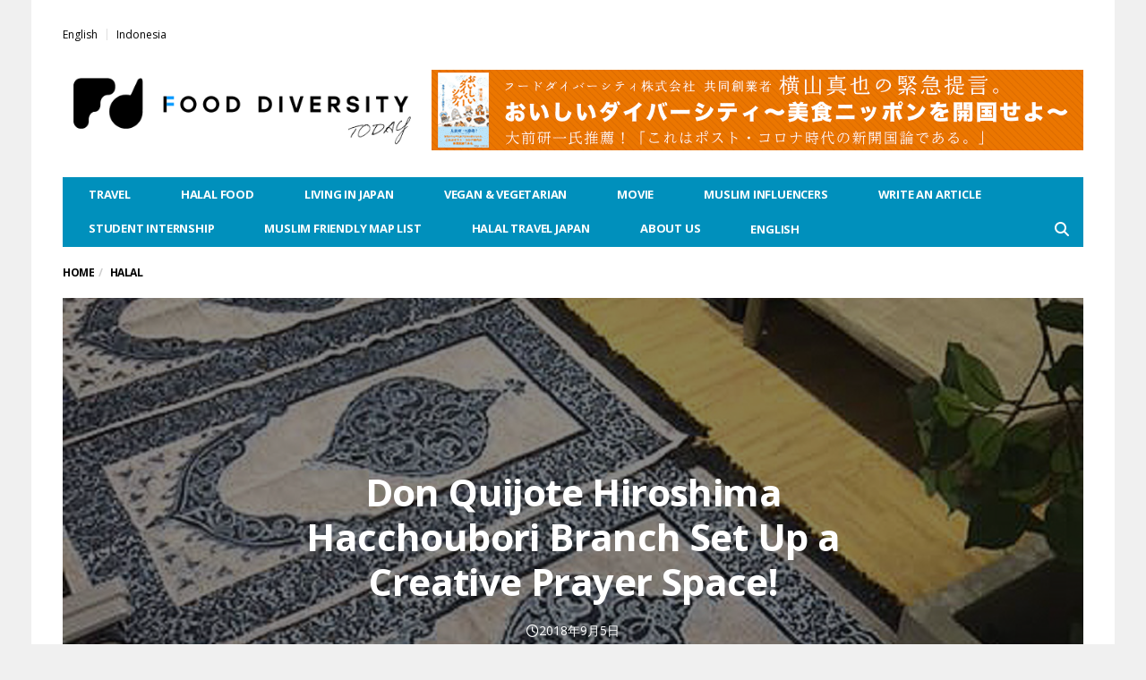

--- FILE ---
content_type: text/html; charset=UTF-8
request_url: https://fooddiversity.today/en/article_30428.html
body_size: 19664
content:
<!DOCTYPE html>
<!--[if lt IE 7 ]><html class="ie ie6" dir="ltr" lang="en-US" prefix="og: https://ogp.me/ns#"><![endif]--><!--[if IE 7 ]><html class="ie ie7" dir="ltr" lang="en-US" prefix="og: https://ogp.me/ns#"><![endif]--><!--[if IE 8 ]><html class="ie ie8" dir="ltr" lang="en-US" prefix="og: https://ogp.me/ns#"><![endif]--><!--[if (gte IE 9)|!(IE)]><!--><html dir="ltr" lang="en-US" prefix="og: https://ogp.me/ns#"><head>

	<meta charset="UTF-8">
	<meta name="viewport" content="user-scalable=yes, width=device-width, initial-scale=1.0, maximum-scale=1">

	<!--[if IE]><meta http-equiv="X-UA-Compatible" content="IE=edge"><![endif]-->

	<link rel="pingback" href="https://fooddiversity.today/xmlrpc.php">

	<title>Don Quijote Hiroshima Hacchoubori Branch Set Up a Creative Prayer Space! | Food Diversity.today</title>
	<style>img:is([sizes="auto" i], [sizes^="auto," i]) { contain-intrinsic-size: 3000px 1500px }</style>
	<link rel="alternate" hreflang="en" href="https://fooddiversity.today/en/article_30428.html">
<link rel="alternate" hreflang="id" href="https://fooddiversity.today/id/article_30472.html">

		<!-- All in One SEO 4.9.2 - aioseo.com -->
	<meta name="robots" content="max-image-preview:large">
	<meta name="author" content="Nazaya Zulaikha">
	<link rel="canonical" href="https://fooddiversity.today/en/article_30428.html">
	<meta name="generator" content="All in One SEO (AIOSEO) 4.9.2">
		<meta property="og:locale" content="en_US">
		<meta property="og:site_name" content="Food Diversity.today | Halal, Vegan, &amp; Vegetarian Information in Japan">
		<meta property="og:type" content="article">
		<meta property="og:title" content="Don Quijote Hiroshima Hacchoubori Branch Set Up a Creative Prayer Space! | Food Diversity.today">
		<meta property="og:url" content="https://fooddiversity.today/en/article_30428.html">
		<meta property="og:image" content="https://fooddiversity.today/wp-content/uploads/2019/03/eyecatch-1-1.jpg">
		<meta property="og:image:secure_url" content="https://fooddiversity.today/wp-content/uploads/2019/03/eyecatch-1-1.jpg">
		<meta property="og:image:width" content="1200">
		<meta property="og:image:height" content="960">
		<meta property="article:published_time" content="2018-09-05T02:21:09+00:00">
		<meta property="article:modified_time" content="2019-03-23T01:50:36+00:00">
		<meta name="twitter:card" content="summary">
		<meta name="twitter:title" content="Don Quijote Hiroshima Hacchoubori Branch Set Up a Creative Prayer Space! | Food Diversity.today">
		<meta name="twitter:image" content="https://fooddiversity.today/wp-content/uploads/2019/03/eyecatch-1-1.jpg">
		<script type="application/ld+json" class="aioseo-schema">
			{"@context":"https:\/\/schema.org","@graph":[{"@type":"Article","@id":"https:\/\/fooddiversity.today\/en\/article_30428.html#article","name":"Don Quijote Hiroshima Hacchoubori Branch Set Up a Creative Prayer Space! | Food Diversity.today","headline":"Don Quijote Hiroshima Hacchoubori Branch Set Up a Creative Prayer Space!","author":{"@id":"https:\/\/fooddiversity.today\/en\/article_author\/nazaya-zulaikha#author"},"publisher":{"@id":"https:\/\/fooddiversity.today\/en\/#organization"},"image":{"@type":"ImageObject","url":"https:\/\/fooddiversity.today\/wp-content\/uploads\/2019\/03\/eyecatch-1-1.jpg","width":1200,"height":960},"datePublished":"2018-09-05T11:21:09+09:00","dateModified":"2019-03-23T10:50:36+09:00","inLanguage":"en-US","mainEntityOfPage":{"@id":"https:\/\/fooddiversity.today\/en\/article_30428.html#webpage"},"isPartOf":{"@id":"https:\/\/fooddiversity.today\/en\/article_30428.html#webpage"},"articleSection":"Halal, prayer, \u4e2d\u56fd\u5730\u65b9, \u5e83\u5cf6\u770c, Optional"},{"@type":"BreadcrumbList","@id":"https:\/\/fooddiversity.today\/en\/article_30428.html#breadcrumblist","itemListElement":[{"@type":"ListItem","@id":"https:\/\/fooddiversity.today\/en#listItem","position":1,"name":"Home","item":"https:\/\/fooddiversity.today\/en","nextItem":{"@type":"ListItem","@id":"https:\/\/fooddiversity.today\/en\/article_category\/halal-en#listItem","name":"Halal"}},{"@type":"ListItem","@id":"https:\/\/fooddiversity.today\/en\/article_category\/halal-en#listItem","position":2,"name":"Halal","item":"https:\/\/fooddiversity.today\/en\/article_category\/halal-en","nextItem":{"@type":"ListItem","@id":"https:\/\/fooddiversity.today\/en\/article_30428.html#listItem","name":"Don Quijote Hiroshima Hacchoubori Branch Set Up a Creative Prayer Space!"},"previousItem":{"@type":"ListItem","@id":"https:\/\/fooddiversity.today\/en#listItem","name":"Home"}},{"@type":"ListItem","@id":"https:\/\/fooddiversity.today\/en\/article_30428.html#listItem","position":3,"name":"Don Quijote Hiroshima Hacchoubori Branch Set Up a Creative Prayer Space!","previousItem":{"@type":"ListItem","@id":"https:\/\/fooddiversity.today\/en\/article_category\/halal-en#listItem","name":"Halal"}}]},{"@type":"Organization","@id":"https:\/\/fooddiversity.today\/en\/#organization","name":"Food Diversity.today","description":"Halal, Vegan, & Vegetarian Information in Japan","url":"https:\/\/fooddiversity.today\/en\/"},{"@type":"Person","@id":"https:\/\/fooddiversity.today\/en\/article_author\/nazaya-zulaikha#author","url":"https:\/\/fooddiversity.today\/en\/article_author\/nazaya-zulaikha","name":"Nazaya Zulaikha","image":{"@type":"ImageObject","@id":"https:\/\/fooddiversity.today\/en\/article_30428.html#authorImage","url":"https:\/\/secure.gravatar.com\/avatar\/aac0fffc9b59177875d66001c7001831c8689108789df17bf1f2a51286bb2c61?s=96&d=mm&r=g","width":96,"height":96,"caption":"Nazaya Zulaikha"}},{"@type":"WebPage","@id":"https:\/\/fooddiversity.today\/en\/article_30428.html#webpage","url":"https:\/\/fooddiversity.today\/en\/article_30428.html","name":"Don Quijote Hiroshima Hacchoubori Branch Set Up a Creative Prayer Space! | Food Diversity.today","inLanguage":"en-US","isPartOf":{"@id":"https:\/\/fooddiversity.today\/en\/#website"},"breadcrumb":{"@id":"https:\/\/fooddiversity.today\/en\/article_30428.html#breadcrumblist"},"author":{"@id":"https:\/\/fooddiversity.today\/en\/article_author\/nazaya-zulaikha#author"},"creator":{"@id":"https:\/\/fooddiversity.today\/en\/article_author\/nazaya-zulaikha#author"},"image":{"@type":"ImageObject","url":"https:\/\/fooddiversity.today\/wp-content\/uploads\/2019\/03\/eyecatch-1-1.jpg","@id":"https:\/\/fooddiversity.today\/en\/article_30428.html\/#mainImage","width":1200,"height":960},"primaryImageOfPage":{"@id":"https:\/\/fooddiversity.today\/en\/article_30428.html#mainImage"},"datePublished":"2018-09-05T11:21:09+09:00","dateModified":"2019-03-23T10:50:36+09:00"},{"@type":"WebSite","@id":"https:\/\/fooddiversity.today\/en\/#website","url":"https:\/\/fooddiversity.today\/en\/","name":"Food Diversity.today","description":"Halal, Vegan, & Vegetarian Information in Japan","inLanguage":"en-US","publisher":{"@id":"https:\/\/fooddiversity.today\/en\/#organization"}}]}
		</script>
		<!-- All in One SEO -->

<link rel="dns-prefetch" href="//www.googletagmanager.com">
<link rel="dns-prefetch" href="//fonts.googleapis.com">
<link rel="alternate" type="application/rss+xml" title="Food Diversity.today &raquo; Feed" href="https://fooddiversity.today/en/feed">
<script type="text/javascript">
/* <![CDATA[ */
window._wpemojiSettings = {"baseUrl":"https:\/\/s.w.org\/images\/core\/emoji\/16.0.1\/72x72\/","ext":".png","svgUrl":"https:\/\/s.w.org\/images\/core\/emoji\/16.0.1\/svg\/","svgExt":".svg","source":{"concatemoji":"https:\/\/fooddiversity.today\/wp-includes\/js\/wp-emoji-release.min.js?ver=a5968a21822ff0f1be4c01bb5a60f881"}};
/*! This file is auto-generated */
!function(s,n){var o,i,e;function c(e){try{var t={supportTests:e,timestamp:(new Date).valueOf()};sessionStorage.setItem(o,JSON.stringify(t))}catch(e){}}function p(e,t,n){e.clearRect(0,0,e.canvas.width,e.canvas.height),e.fillText(t,0,0);var t=new Uint32Array(e.getImageData(0,0,e.canvas.width,e.canvas.height).data),a=(e.clearRect(0,0,e.canvas.width,e.canvas.height),e.fillText(n,0,0),new Uint32Array(e.getImageData(0,0,e.canvas.width,e.canvas.height).data));return t.every(function(e,t){return e===a[t]})}function u(e,t){e.clearRect(0,0,e.canvas.width,e.canvas.height),e.fillText(t,0,0);for(var n=e.getImageData(16,16,1,1),a=0;a<n.data.length;a++)if(0!==n.data[a])return!1;return!0}function f(e,t,n,a){switch(t){case"flag":return n(e,"\ud83c\udff3\ufe0f\u200d\u26a7\ufe0f","\ud83c\udff3\ufe0f\u200b\u26a7\ufe0f")?!1:!n(e,"\ud83c\udde8\ud83c\uddf6","\ud83c\udde8\u200b\ud83c\uddf6")&&!n(e,"\ud83c\udff4\udb40\udc67\udb40\udc62\udb40\udc65\udb40\udc6e\udb40\udc67\udb40\udc7f","\ud83c\udff4\u200b\udb40\udc67\u200b\udb40\udc62\u200b\udb40\udc65\u200b\udb40\udc6e\u200b\udb40\udc67\u200b\udb40\udc7f");case"emoji":return!a(e,"\ud83e\udedf")}return!1}function g(e,t,n,a){var r="undefined"!=typeof WorkerGlobalScope&&self instanceof WorkerGlobalScope?new OffscreenCanvas(300,150):s.createElement("canvas"),o=r.getContext("2d",{willReadFrequently:!0}),i=(o.textBaseline="top",o.font="600 32px Arial",{});return e.forEach(function(e){i[e]=t(o,e,n,a)}),i}function t(e){var t=s.createElement("script");t.src=e,t.defer=!0,s.head.appendChild(t)}"undefined"!=typeof Promise&&(o="wpEmojiSettingsSupports",i=["flag","emoji"],n.supports={everything:!0,everythingExceptFlag:!0},e=new Promise(function(e){s.addEventListener("DOMContentLoaded",e,{once:!0})}),new Promise(function(t){var n=function(){try{var e=JSON.parse(sessionStorage.getItem(o));if("object"==typeof e&&"number"==typeof e.timestamp&&(new Date).valueOf()<e.timestamp+604800&&"object"==typeof e.supportTests)return e.supportTests}catch(e){}return null}();if(!n){if("undefined"!=typeof Worker&&"undefined"!=typeof OffscreenCanvas&&"undefined"!=typeof URL&&URL.createObjectURL&&"undefined"!=typeof Blob)try{var e="postMessage("+g.toString()+"("+[JSON.stringify(i),f.toString(),p.toString(),u.toString()].join(",")+"));",a=new Blob([e],{type:"text/javascript"}),r=new Worker(URL.createObjectURL(a),{name:"wpTestEmojiSupports"});return void(r.onmessage=function(e){c(n=e.data),r.terminate(),t(n)})}catch(e){}c(n=g(i,f,p,u))}t(n)}).then(function(e){for(var t in e)n.supports[t]=e[t],n.supports.everything=n.supports.everything&&n.supports[t],"flag"!==t&&(n.supports.everythingExceptFlag=n.supports.everythingExceptFlag&&n.supports[t]);n.supports.everythingExceptFlag=n.supports.everythingExceptFlag&&!n.supports.flag,n.DOMReady=!1,n.readyCallback=function(){n.DOMReady=!0}}).then(function(){return e}).then(function(){var e;n.supports.everything||(n.readyCallback(),(e=n.source||{}).concatemoji?t(e.concatemoji):e.wpemoji&&e.twemoji&&(t(e.twemoji),t(e.wpemoji)))}))}((window,document),window._wpemojiSettings);
/* ]]> */
</script>
<style id="wp-emoji-styles-inline-css" type="text/css">

	img.wp-smiley, img.emoji {
		display: inline !important;
		border: none !important;
		box-shadow: none !important;
		height: 1em !important;
		width: 1em !important;
		margin: 0 0.07em !important;
		vertical-align: -0.1em !important;
		background: none !important;
		padding: 0 !important;
	}
</style>
<link rel="stylesheet" id="wp-block-library-css" href="https://fooddiversity.today/wp-includes/css/dist/block-library/style.min.css?ver=a5968a21822ff0f1be4c01bb5a60f881" type="text/css" media="all">
<style id="classic-theme-styles-inline-css" type="text/css">
/*! This file is auto-generated */
.wp-block-button__link{color:#fff;background-color:#32373c;border-radius:9999px;box-shadow:none;text-decoration:none;padding:calc(.667em + 2px) calc(1.333em + 2px);font-size:1.125em}.wp-block-file__button{background:#32373c;color:#fff;text-decoration:none}
</style>
<link rel="stylesheet" id="aioseo/css/src/vue/standalone/blocks/table-of-contents/global.scss-css" href="https://fooddiversity.today/wp-content/plugins/all-in-one-seo-pack/dist/Lite/assets/css/table-of-contents/global.e90f6d47.css?ver=4.9.2" type="text/css" media="all">
<style id="global-styles-inline-css" type="text/css">
:root{--wp--preset--aspect-ratio--square: 1;--wp--preset--aspect-ratio--4-3: 4/3;--wp--preset--aspect-ratio--3-4: 3/4;--wp--preset--aspect-ratio--3-2: 3/2;--wp--preset--aspect-ratio--2-3: 2/3;--wp--preset--aspect-ratio--16-9: 16/9;--wp--preset--aspect-ratio--9-16: 9/16;--wp--preset--color--black: #000000;--wp--preset--color--cyan-bluish-gray: #abb8c3;--wp--preset--color--white: #ffffff;--wp--preset--color--pale-pink: #f78da7;--wp--preset--color--vivid-red: #cf2e2e;--wp--preset--color--luminous-vivid-orange: #ff6900;--wp--preset--color--luminous-vivid-amber: #fcb900;--wp--preset--color--light-green-cyan: #7bdcb5;--wp--preset--color--vivid-green-cyan: #00d084;--wp--preset--color--pale-cyan-blue: #8ed1fc;--wp--preset--color--vivid-cyan-blue: #0693e3;--wp--preset--color--vivid-purple: #9b51e0;--wp--preset--gradient--vivid-cyan-blue-to-vivid-purple: linear-gradient(135deg,rgba(6,147,227,1) 0%,rgb(155,81,224) 100%);--wp--preset--gradient--light-green-cyan-to-vivid-green-cyan: linear-gradient(135deg,rgb(122,220,180) 0%,rgb(0,208,130) 100%);--wp--preset--gradient--luminous-vivid-amber-to-luminous-vivid-orange: linear-gradient(135deg,rgba(252,185,0,1) 0%,rgba(255,105,0,1) 100%);--wp--preset--gradient--luminous-vivid-orange-to-vivid-red: linear-gradient(135deg,rgba(255,105,0,1) 0%,rgb(207,46,46) 100%);--wp--preset--gradient--very-light-gray-to-cyan-bluish-gray: linear-gradient(135deg,rgb(238,238,238) 0%,rgb(169,184,195) 100%);--wp--preset--gradient--cool-to-warm-spectrum: linear-gradient(135deg,rgb(74,234,220) 0%,rgb(151,120,209) 20%,rgb(207,42,186) 40%,rgb(238,44,130) 60%,rgb(251,105,98) 80%,rgb(254,248,76) 100%);--wp--preset--gradient--blush-light-purple: linear-gradient(135deg,rgb(255,206,236) 0%,rgb(152,150,240) 100%);--wp--preset--gradient--blush-bordeaux: linear-gradient(135deg,rgb(254,205,165) 0%,rgb(254,45,45) 50%,rgb(107,0,62) 100%);--wp--preset--gradient--luminous-dusk: linear-gradient(135deg,rgb(255,203,112) 0%,rgb(199,81,192) 50%,rgb(65,88,208) 100%);--wp--preset--gradient--pale-ocean: linear-gradient(135deg,rgb(255,245,203) 0%,rgb(182,227,212) 50%,rgb(51,167,181) 100%);--wp--preset--gradient--electric-grass: linear-gradient(135deg,rgb(202,248,128) 0%,rgb(113,206,126) 100%);--wp--preset--gradient--midnight: linear-gradient(135deg,rgb(2,3,129) 0%,rgb(40,116,252) 100%);--wp--preset--font-size--small: 13px;--wp--preset--font-size--medium: 20px;--wp--preset--font-size--large: 36px;--wp--preset--font-size--x-large: 42px;--wp--preset--spacing--20: 0.44rem;--wp--preset--spacing--30: 0.67rem;--wp--preset--spacing--40: 1rem;--wp--preset--spacing--50: 1.5rem;--wp--preset--spacing--60: 2.25rem;--wp--preset--spacing--70: 3.38rem;--wp--preset--spacing--80: 5.06rem;--wp--preset--shadow--natural: 6px 6px 9px rgba(0, 0, 0, 0.2);--wp--preset--shadow--deep: 12px 12px 50px rgba(0, 0, 0, 0.4);--wp--preset--shadow--sharp: 6px 6px 0px rgba(0, 0, 0, 0.2);--wp--preset--shadow--outlined: 6px 6px 0px -3px rgba(255, 255, 255, 1), 6px 6px rgba(0, 0, 0, 1);--wp--preset--shadow--crisp: 6px 6px 0px rgba(0, 0, 0, 1);}:where(.is-layout-flex){gap: 0.5em;}:where(.is-layout-grid){gap: 0.5em;}body .is-layout-flex{display: flex;}.is-layout-flex{flex-wrap: wrap;align-items: center;}.is-layout-flex > :is(*, div){margin: 0;}body .is-layout-grid{display: grid;}.is-layout-grid > :is(*, div){margin: 0;}:where(.wp-block-columns.is-layout-flex){gap: 2em;}:where(.wp-block-columns.is-layout-grid){gap: 2em;}:where(.wp-block-post-template.is-layout-flex){gap: 1.25em;}:where(.wp-block-post-template.is-layout-grid){gap: 1.25em;}.has-black-color{color: var(--wp--preset--color--black) !important;}.has-cyan-bluish-gray-color{color: var(--wp--preset--color--cyan-bluish-gray) !important;}.has-white-color{color: var(--wp--preset--color--white) !important;}.has-pale-pink-color{color: var(--wp--preset--color--pale-pink) !important;}.has-vivid-red-color{color: var(--wp--preset--color--vivid-red) !important;}.has-luminous-vivid-orange-color{color: var(--wp--preset--color--luminous-vivid-orange) !important;}.has-luminous-vivid-amber-color{color: var(--wp--preset--color--luminous-vivid-amber) !important;}.has-light-green-cyan-color{color: var(--wp--preset--color--light-green-cyan) !important;}.has-vivid-green-cyan-color{color: var(--wp--preset--color--vivid-green-cyan) !important;}.has-pale-cyan-blue-color{color: var(--wp--preset--color--pale-cyan-blue) !important;}.has-vivid-cyan-blue-color{color: var(--wp--preset--color--vivid-cyan-blue) !important;}.has-vivid-purple-color{color: var(--wp--preset--color--vivid-purple) !important;}.has-black-background-color{background-color: var(--wp--preset--color--black) !important;}.has-cyan-bluish-gray-background-color{background-color: var(--wp--preset--color--cyan-bluish-gray) !important;}.has-white-background-color{background-color: var(--wp--preset--color--white) !important;}.has-pale-pink-background-color{background-color: var(--wp--preset--color--pale-pink) !important;}.has-vivid-red-background-color{background-color: var(--wp--preset--color--vivid-red) !important;}.has-luminous-vivid-orange-background-color{background-color: var(--wp--preset--color--luminous-vivid-orange) !important;}.has-luminous-vivid-amber-background-color{background-color: var(--wp--preset--color--luminous-vivid-amber) !important;}.has-light-green-cyan-background-color{background-color: var(--wp--preset--color--light-green-cyan) !important;}.has-vivid-green-cyan-background-color{background-color: var(--wp--preset--color--vivid-green-cyan) !important;}.has-pale-cyan-blue-background-color{background-color: var(--wp--preset--color--pale-cyan-blue) !important;}.has-vivid-cyan-blue-background-color{background-color: var(--wp--preset--color--vivid-cyan-blue) !important;}.has-vivid-purple-background-color{background-color: var(--wp--preset--color--vivid-purple) !important;}.has-black-border-color{border-color: var(--wp--preset--color--black) !important;}.has-cyan-bluish-gray-border-color{border-color: var(--wp--preset--color--cyan-bluish-gray) !important;}.has-white-border-color{border-color: var(--wp--preset--color--white) !important;}.has-pale-pink-border-color{border-color: var(--wp--preset--color--pale-pink) !important;}.has-vivid-red-border-color{border-color: var(--wp--preset--color--vivid-red) !important;}.has-luminous-vivid-orange-border-color{border-color: var(--wp--preset--color--luminous-vivid-orange) !important;}.has-luminous-vivid-amber-border-color{border-color: var(--wp--preset--color--luminous-vivid-amber) !important;}.has-light-green-cyan-border-color{border-color: var(--wp--preset--color--light-green-cyan) !important;}.has-vivid-green-cyan-border-color{border-color: var(--wp--preset--color--vivid-green-cyan) !important;}.has-pale-cyan-blue-border-color{border-color: var(--wp--preset--color--pale-cyan-blue) !important;}.has-vivid-cyan-blue-border-color{border-color: var(--wp--preset--color--vivid-cyan-blue) !important;}.has-vivid-purple-border-color{border-color: var(--wp--preset--color--vivid-purple) !important;}.has-vivid-cyan-blue-to-vivid-purple-gradient-background{background: var(--wp--preset--gradient--vivid-cyan-blue-to-vivid-purple) !important;}.has-light-green-cyan-to-vivid-green-cyan-gradient-background{background: var(--wp--preset--gradient--light-green-cyan-to-vivid-green-cyan) !important;}.has-luminous-vivid-amber-to-luminous-vivid-orange-gradient-background{background: var(--wp--preset--gradient--luminous-vivid-amber-to-luminous-vivid-orange) !important;}.has-luminous-vivid-orange-to-vivid-red-gradient-background{background: var(--wp--preset--gradient--luminous-vivid-orange-to-vivid-red) !important;}.has-very-light-gray-to-cyan-bluish-gray-gradient-background{background: var(--wp--preset--gradient--very-light-gray-to-cyan-bluish-gray) !important;}.has-cool-to-warm-spectrum-gradient-background{background: var(--wp--preset--gradient--cool-to-warm-spectrum) !important;}.has-blush-light-purple-gradient-background{background: var(--wp--preset--gradient--blush-light-purple) !important;}.has-blush-bordeaux-gradient-background{background: var(--wp--preset--gradient--blush-bordeaux) !important;}.has-luminous-dusk-gradient-background{background: var(--wp--preset--gradient--luminous-dusk) !important;}.has-pale-ocean-gradient-background{background: var(--wp--preset--gradient--pale-ocean) !important;}.has-electric-grass-gradient-background{background: var(--wp--preset--gradient--electric-grass) !important;}.has-midnight-gradient-background{background: var(--wp--preset--gradient--midnight) !important;}.has-small-font-size{font-size: var(--wp--preset--font-size--small) !important;}.has-medium-font-size{font-size: var(--wp--preset--font-size--medium) !important;}.has-large-font-size{font-size: var(--wp--preset--font-size--large) !important;}.has-x-large-font-size{font-size: var(--wp--preset--font-size--x-large) !important;}
:where(.wp-block-post-template.is-layout-flex){gap: 1.25em;}:where(.wp-block-post-template.is-layout-grid){gap: 1.25em;}
:where(.wp-block-columns.is-layout-flex){gap: 2em;}:where(.wp-block-columns.is-layout-grid){gap: 2em;}
:root :where(.wp-block-pullquote){font-size: 1.5em;line-height: 1.6;}
</style>
<link rel="stylesheet" id="contact-form-7-css" href="https://fooddiversity.today/wp-content/plugins/contact-form-7/includes/css/styles.css?ver=6.1.4" type="text/css" media="all">
<link rel="stylesheet" id="wpml-legacy-post-translations-0-css" href="https://fooddiversity.today/wp-content/plugins/sitepress-multilingual-cms/templates/language-switchers/legacy-post-translations/style.min.css?ver=1" type="text/css" media="all">
<link rel="stylesheet" id="wpml-menu-item-0-css" href="https://fooddiversity.today/wp-content/plugins/sitepress-multilingual-cms/templates/language-switchers/menu-item/style.min.css?ver=1" type="text/css" media="all">
<link rel="stylesheet" id="barcelona-font-css" href="https://fonts.googleapis.com/css?family=Open+Sans%3A400%2C700%2C400italic&#038;ver=a5968a21822ff0f1be4c01bb5a60f881" type="text/css" media="all">
<link rel="stylesheet" id="bootstrap-css" href="https://fooddiversity.today/wp-content/themes/barcelona/assets/css/bootstrap.min.css?ver=3.3.4" type="text/css" media="all">
<link rel="stylesheet" id="font-awesome-css" href="https://fooddiversity.today/wp-content/themes/barcelona/assets/css/font-awesome.min.css?ver=4.4.0" type="text/css" media="all">
<link rel="stylesheet" id="vs-preloader-css" href="https://fooddiversity.today/wp-content/themes/barcelona/assets/css/vspreloader.min.css?ver=a5968a21822ff0f1be4c01bb5a60f881" type="text/css" media="all">
<link rel="stylesheet" id="owl-carousel-css" href="https://fooddiversity.today/wp-content/themes/barcelona/assets/lib/owl-carousel/assets/owl.carousel.min.css?ver=2.0.0" type="text/css" media="all">
<link rel="stylesheet" id="owl-theme-css" href="https://fooddiversity.today/wp-content/themes/barcelona/assets/lib/owl-carousel/assets/owl.theme.default.min.css?ver=2.0.0" type="text/css" media="all">
<link rel="stylesheet" id="jquery-boxer-css" href="https://fooddiversity.today/wp-content/themes/barcelona/assets/css/jquery.fs.boxer.min.css?ver=3.3.0" type="text/css" media="all">
<link rel="stylesheet" id="barcelona-stylesheet-css" href="https://fooddiversity.today/wp-content/themes/barcelona/style.css?ver=1.6" type="text/css" media="all">
<link rel="stylesheet" id="barcelona-main-child-css" href="https://fooddiversity.today/wp-content/themes/barcelona-child/style.css?ver=1.6" type="text/css" media="all">

<!-- Google tag (gtag.js) snippet added by Site Kit -->
<!-- Google Analytics snippet added by Site Kit -->
<script type="text/javascript" src="https://www.googletagmanager.com/gtag/js?id=GT-TWR6SNX" id="google_gtagjs-js" async></script>
<script type="text/javascript" id="google_gtagjs-js-after">
/* <![CDATA[ */
window.dataLayer = window.dataLayer || [];function gtag(){dataLayer.push(arguments);}
gtag("set","linker",{"domains":["fooddiversity.today"]});
gtag("js", new Date());
gtag("set", "developer_id.dZTNiMT", true);
gtag("config", "GT-TWR6SNX");
/* ]]> */
</script>
<script type="text/javascript" src="https://fooddiversity.today/wp-includes/js/jquery/jquery.min.js?ver=3.7.1" id="jquery-core-js"></script>
<script type="text/javascript" src="https://fooddiversity.today/wp-includes/js/jquery/jquery-migrate.min.js?ver=3.4.1" id="jquery-migrate-js"></script>
<script type="text/javascript" src="https://fooddiversity.today/wp-content/themes/barcelona/assets/js/retina.min.js?ver=a5968a21822ff0f1be4c01bb5a60f881" id="retina-js-js"></script>
<link rel="https://api.w.org/" href="https://fooddiversity.today/en/wp-json/"><link rel="alternate" title="JSON" type="application/json" href="https://fooddiversity.today/en/wp-json/wp/v2/posts/30428"><link rel="EditURI" type="application/rsd+xml" title="RSD" href="https://fooddiversity.today/xmlrpc.php?rsd">

<link rel="shortlink" href="https://fooddiversity.today/en?p=30428">
<link rel="alternate" title="oEmbed (JSON)" type="application/json+oembed" href="https://fooddiversity.today/en/wp-json/oembed/1.0/embed?url=https%3A%2F%2Ffooddiversity.today%2Fen%2Farticle_30428.html">
<link rel="alternate" title="oEmbed (XML)" type="text/xml+oembed" href="https://fooddiversity.today/en/wp-json/oembed/1.0/embed?url=https%3A%2F%2Ffooddiversity.today%2Fen%2Farticle_30428.html&#038;format=xml">
<meta name="generator" content="WPML ver:4.8.6 stt:5,62,1,25,28,63;">
<meta name="generator" content="Site Kit by Google 1.168.0"><style>:root {
			--lazy-loader-animation-duration: 300ms;
		}
		  
		.lazyload {
	display: block;
}

.lazyload,
        .lazyloading {
			opacity: 0;
		}


		.lazyloaded {
			opacity: 1;
			transition: opacity 300ms;
			transition: opacity var(--lazy-loader-animation-duration);
		}</style><noscript><style>.lazyload { display: none; } .lazyload[class*="lazy-loader-background-element-"] { display: block; opacity: 1; }</style></noscript><script type="text/javascript">//<![CDATA[
  function external_links_in_new_windows_loop() {
    if (!document.links) {
      document.links = document.getElementsByTagName('a');
    }
    var change_link = false;
    var force = '';
    var ignore = '';

    for (var t=0; t<document.links.length; t++) {
      var all_links = document.links[t];
      change_link = false;
      
      if(document.links[t].hasAttribute('onClick') == false) {
        // forced if the address starts with http (or also https), but does not link to the current domain
        if(all_links.href.search(/^http/) != -1 && all_links.href.search('fooddiversity.today') == -1 && all_links.href.search(/^#/) == -1) {
          // console.log('Changed ' + all_links.href);
          change_link = true;
        }
          
        if(force != '' && all_links.href.search(force) != -1) {
          // forced
          // console.log('force ' + all_links.href);
          change_link = true;
        }
        
        if(ignore != '' && all_links.href.search(ignore) != -1) {
          // console.log('ignore ' + all_links.href);
          // ignored
          change_link = false;
        }

        if(change_link == true) {
          // console.log('Changed ' + all_links.href);
          document.links[t].setAttribute('onClick', 'javascript:window.open(\'' + all_links.href.replace(/'/g, '') + '\', \'_blank\', \'noopener\'); return false;');
          document.links[t].removeAttribute('target');
        }
      }
    }
  }
  
  // Load
  function external_links_in_new_windows_load(func)
  {  
    var oldonload = window.onload;
    if (typeof window.onload != 'function'){
      window.onload = func;
    } else {
      window.onload = function(){
        oldonload();
        func();
      }
    }
  }

  external_links_in_new_windows_load(external_links_in_new_windows_loop);
  //]]></script>

<link rel="icon" href="https://fooddiversity.today/wp-content/uploads/2018/05/ico.png">

<meta property="og:type" content="article">
<meta property="og:title" content="Don Quijote Hiroshima Hacchoubori Branch Set Up a Creative Prayer Space!">
<meta property="og:url" content="https://fooddiversity.today/en/article_30428.html">
<meta property="og:description" content="Creative Prayer Space at Don Quijote Hiroshima Hacchoubori Branch! Don Quijote is the largest discount store spreading across Japan that let you have an exciting shopping experience, has been a cho…">
<meta property="article:published_time" content="2018-09-05T02:21:09+00:00">
<meta property="article:modified_time" content="2019-03-23T01:50:36+00:00">
<meta property="og:site_name" content="Food Diversity.today">
<meta property="og:image" content="https://fooddiversity.today/wp-content/uploads/2019/03/eyecatch-1-1-1152x759.jpg">
<meta property="og:image:width" content="1152">
<meta property="og:image:height" content="759">
<meta property="og:locale" content="en_US">
<meta property="fb:app_id" content="1016698128477545"><script>
  window.fbAsyncInit = function() {
    FB.init({
      appId      : '1016698128477545',
      xfbml      : true,
      version    : 'v3.2'
    });
    FB.AppEvents.logPageView();
  };

  (function(d, s, id){
     var js, fjs = d.getElementsByTagName(s)[0];
     if (d.getElementById(id)) {return;}
     js = d.createElement(s); js.id = id;
     js.src = "https://connect.facebook.net/en_US/sdk.js";
     fjs.parentNode.insertBefore(js, fjs);
   }(document, 'script', 'facebook-jssdk'));
</script>


<!-- Global site tag (gtag.js) - Google Analytics -->
<script async src="https://www.googletagmanager.com/gtag/js?id=UA-70816050-30"></script>
<script>
  window.dataLayer = window.dataLayer || [];
  function gtag(){dataLayer.push(arguments);}
  gtag('js', new Date());

  gtag('config', 'UA-70816050-30');
</script>

<style type="text/css">
body { font-family: 'Open Sans', sans-serif; }
h1,h2,h3,h4,h5,h6 { font-family: 'Open Sans', sans-serif; }
</style>
<style type="text/css">
body {word-wrap: break-word}

dl.historylist {
    overflow: hidden;
    zoom: 1;
}
dl.historylist dt {
    width: 100px;
    float: left;
    clear: both;
    font-weight: bold;
}
dl.historylist dd {
    padding: 0 0 20px 120px;
}


div.author-box.author-box-inverse {
    display: none;}
    
    
ul.post-meta clearfix no-sep {
    display: none;}
.table-info2 {
    vertical-align: middle;
    text-align: left;
    width: 100%;
    border: none;
    margin: 20px 0px 20px 0px;
    line-height: 1.3;
}
.table-info2 th {
    width: 20%;
		font-size: 1.5rem;
		background-color: #1799A8;
    border-top: #9fb7a2 1px dotted;
    border-bottom: #9fb7a2 1px dotted;
    border-left: none;
    border-right: none;
    padding: 5px;
    font-weight: bold;
   word-break: normal;
   color: #ffffff;
}
.table-info2 td {
		background-color: #ffffff;
    border-top: #9fb7a2 1px dotted;
    border-bottom: #9fb7a2 1px dotted;
    border-left: none;
    border-right: none;
    padding: 5px;
   word-break: break-all;
}
@media only screen and (max-width:480px){
    .table-info2 { margin: 0; }
    .table-info2 th,
    .table-info2 td{
    width: 100%;
    display: block;
    border-top: none;
    }
  .table-info2 tr:first-child th { border-top: 1px solid #ddd; }
    .table-info2 td{
    margin-bottom: 10px;
    }
}
@media screen and (max-width: 480px) {
.post-content .alignleft {
    float: none;
    text-align: center;
display: block;
margin:0 auto;
width:100%;
}
}

		 @media only screen and (min-width: 992px) { .sidebar-none .post-content, .sidebar-none .post-footer { width: 1140px !important; } }
::-moz-selection { background-color: #f2132d; }
::selection { background-color: #f2132d; }
.navbar-nav, .navbar-nav > li > .sub-menu, .navbar-wrapper nav.navbar-stuck > .navbar-inner { background-color: #0090bc !important; }

		.navbar-nav, .navbar-nav > li > .sub-menu { border: 1px solid #0090bc !important; }
.nav > li:hover > a, .navbar-nav > li > a:hover, .navbar-nav > li > button:hover, .sub-menu > li > a:hover { background-color: #124c8e !important; }
.navbar-nav > li > a, .sub-menu > li > a { color: #ffffff !important; }
.navbar-nav > .current-menu-item > a { background-color: #1e73be !important; }
.navbar-nav .current-menu-item > a { color: #ffffff !important; }
.footer .barcelona-widget-about-me .about-me, .footer, .footer .container, .footer-widget .widget-title .title, .footer-sidebars .sidebar-widget .widget-title .title { background-color: #ddddcc !important; }
footer a { color: #000000 !important; }
footer p, footer h1, footer h2, footer h3, footer h4, footer h5, footer h6, footer .barcelona-widget-posts .post-meta > li { color: #000000 !important; }
</style>
		<style type="text/css" id="wp-custom-css">
			.table-info {
    vertical-align: middle;
    text-align: left;
    width: 100%;
    border: none;
    margin: 20px 0px 20px 0px;
    line-height: 1.3;
}
.table-info th {
    width: 20%;
		font-size: 1.5rem;
		background-color: #ebf0ec;
    border-top: #9fb7a2 1px dotted;
    border-bottom: #9fb7a2 1px dotted;
    border-left: none;
    border-right: none;
    padding: 5px;
    font-weight: bold;
   word-break: normal;
}
.table-info td {
		background-color: #ffffff;
    border-top: #9fb7a2 1px dotted;
    border-bottom: #9fb7a2 1px dotted;
    border-left: none;
    border-right: none;
    padding: 5px;
   word-break: break-all;
}
.post-content a{
    color: #1799A8;
		text-decoration:underline;
		font-weight:bold;
}
.post-content a:hover{
    opacity:0.7;
}
.post-content h2 {
    font-size: 2.4rem;
    font-weight: bold;
    color: #fff;
    background-color: #1799A8;
    border-radius: 2px;
    padding: 14px 12px 14px 12px;
    margin-top: 30px;
    margin-bottom: 20px;
}
.post-content h3 {
    font-size: 2.0rem;
    font-weight: bold;
    padding: 10px;
    border-top: 3px solid #1799A8;
    border-bottom: 3px solid #1799A8;
    margin-top: 30px;
    margin-bottom: 15px;
}
.post-content h4 {
font-size: 1.6rem;
    font-weight: bold;
    padding: 5px 10px 5px 10px;
    border-left: 5px solid #1799A8;
    margin-top: 30px;
    margin-bottom: 15px;
}
dl {
    -webkit-box-sizing : border-box;
    -moz-box-sizing : border-box;
    box-sizing : border-box;
    width: 100%;
    vertical-align: middle;
    border-left: none;
    border-right: none;
    border-bottom: 1px dotted #9fb7a2;
    background: #F5F5F5;
    clear: both;
}
dt, dd {
    -webkit-box-sizing : border-box;
    -moz-box-sizing : border-box;
    box-sizing : border-box;
    padding: 5px;
    border-top: 1px dotted #9fb7a2;
    vertical-align: middle;
    word-wrap: break-word;
 }
dt {
    width: 35%;
    float: left;
    font-weight: bold;
    text-align: left;
    clear: left;
    word-wrap: break-word;
    vertical-align: middle;
}
dd {
    margin-left: 35%;
    background: #FFF;
}
p.closed {
    background-image: url(https://fooddiversity.today/wp-content/uploads/2019/01/exclam.png);
    background-repeat: no-repeat;
    background-position: 10px;
    color: #bf492c;
    font-size: 1.8rem;
    font-weight: 900;
    padding: 12px 12px 12px 50px;
    border: #bf492c 2px solid;
    border-radius: 3px;
    margin-top: 30px 0 20px 0;
}
.hyou{
    vertical-align: middle;
    text-align: left;
    width: 100%;
    border: 1px;
    margin: 20px 0px 20px 0px;
    line-height: 1.3;
}
.hyou th {
    text-align: center;
		font-size: 1.5rem;
		background-color: #ebf0ec;
    border: 1px solid;
    padding: 5px;
    font-weight: bold;
}
.hyou td {
		background-color: #ffffff;
    border: 1px solid;
    padding: 5px;
}
.table-vertical {
    vertical-align: middle;
    width: 100%;
    border: none;
    margin: 20px 0px 20px 0px;
    line-height: 1.5;
}
.table-vertical th {
    text-align: center;
    font-size: 1.5rem;
    background-color: #ebf0ec;
    border-top: none;
    border-bottom: none;
    border-left: none;
    border-right: none;
    padding: 5px;
    font-weight: bold;
}
.table-vertical td {
    text-align: left;
    background-color: #ffffff;
    border-top: none;
    border-bottom: #9fb7a2 1px dotted;
    border-left: none;
    border-right: none;
    padding: 5px;
}
ul .wpml-ls-menu-item a {
    display: initial; 
    align-items: center;
}
.wpml-ls-native {
	display: inline-block;
	line-height: 38px;
		vertical-align: middle;
	box-sizing: border-box;
}
ul.sub-menu {
    padding: 5px 0;
}		</style>
		
</head>
<body class="wp-singular post-template-default single single-post postid-30428 single-format-standard wp-theme-barcelona wp-child-theme-barcelona-child boxed-layout barcelona-fimg-fw has-breadcrumb zoom-enabled">

<nav class="navbar navbar-static-top navbar-dark mega-menu-dark header-style-a sticky-logo-inherit navbar-sticky has-nav-menu">

	<div class="navbar-inner">

		<div class="container">

						<div class="navbar-top clearfix">

				<div class="navbar-top-left clearfix">
					<ul id="menu-topbar-%e8%8b%b1%e8%aa%9e" class="navbar-top-menu"><li id="menu-item-wpml-ls-34-en" class="menu-item wpml-ls-slot-34 wpml-ls-item wpml-ls-item-en wpml-ls-current-language wpml-ls-menu-item wpml-ls-first-item menu-item-type-wpml_ls_menu_item menu-item-object-wpml_ls_menu_item menu-item-wpml-ls-34-en"><a href="https://fooddiversity.today/en/article_30428.html" role="menuitem"><span class="wpml-ls-native" lang="en">English</span></a></li>
<li id="menu-item-wpml-ls-34-id" class="menu-item wpml-ls-slot-34 wpml-ls-item wpml-ls-item-id wpml-ls-menu-item wpml-ls-last-item menu-item-type-wpml_ls_menu_item menu-item-object-wpml_ls_menu_item menu-item-wpml-ls-34-id"><a href="https://fooddiversity.today/id/article_30472.html" title="Switch to Indonesia" aria-label="Switch to Indonesia" role="menuitem"><span class="wpml-ls-native" lang="id">Indonesia</span></a></li>
</ul>				</div>

				<div class="navbar-top-right">
									</div>

			</div><!-- .navbar-top -->
			
			<div class="navbar-header">

				<button type="button" class="navbar-toggle collapsed" data-toggle="collapse" data-target="#navbar" aria-expanded="false">
					<span class="sr-only">Menu</span>
					<span class="fa fa-navicon"></span>
				</button><!-- .navbar-toggle -->

								<button type="button" class="navbar-search btn-search">
					<span class="fa fa-search"></span>
				</button>
				
							<div class="navbar-bn visible-lg visible-md">
				<a href="https://amzn.to/3kZp8bf" target="_blank"><noscript><img src="https://fooddiversity.today/wp-content/uploads/2021/01/oishids-1.png
" width="728"></noscript><img src="[data-uri]" width="728" data-src="https://fooddiversity.today/wp-content/uploads/2021/01/oishids-1.png
" loading="lazy" class=" lazyload"></a>
			</div>
						<div class="navbar-bn visible-sm">
				<a href="https://amzn.to/3kZp8bf" target="_blank"><noscript><img src="https://fooddiversity.today/wp-content/uploads/2021/01/oishids-1.png
" width="468"></noscript><img src="[data-uri]" width="468" data-src="https://fooddiversity.today/wp-content/uploads/2021/01/oishids-1.png
" loading="lazy" class=" lazyload"></a>			</div>
			
				<a href="https://fooddiversity.today/en" class="navbar-logo">
					<span class="logo-location-header clearfix"><span class="logo-img logo-both logo-dark"><noscript><img src="https://fooddiversity.today/wp-content/uploads/2018/05/FD2024-1.png" alt="Food Diversity.today" data-at2x="https://fooddiversity.today/wp-content/uploads/2018/05/FD2024-1.png"></noscript><img src="[data-uri]" alt="Food Diversity.today" data-at2x="https://fooddiversity.today/wp-content/uploads/2018/05/FD2024-1.png" data-src="https://fooddiversity.today/wp-content/uploads/2018/05/FD2024-1.png" loading="lazy" class=" lazyload"></span><span class="logo-img logo-both logo-light"><noscript><img src="https://fooddiversity.today/wp-content/uploads/2018/05/FD2024w-1.png" alt="Food Diversity.today" data-at2x="https://fooddiversity.today/wp-content/uploads/2018/05/FD2024w-1.png"></noscript><img src="[data-uri]" alt="Food Diversity.today" data-at2x="https://fooddiversity.today/wp-content/uploads/2018/05/FD2024w-1.png" data-src="https://fooddiversity.today/wp-content/uploads/2018/05/FD2024w-1.png" loading="lazy" class=" lazyload"></span></span>				</a>

				
			</div><!-- .navbar-header -->

						<div id="navbar" class="navbar-collapse collapse">
			<ul id="menu-categories" class="navbar-nav nav"><li id="menu-item-77782" class="menu-item menu-item-type-custom menu-item-object-custom menu-item-77782"><a href="https://fooddiversity.today/en/article_tag/travel-en">TRAVEL</a></li>
<li id="menu-item-77783" class="menu-item menu-item-type-custom menu-item-object-custom menu-item-77783"><a href="https://fooddiversity.today/en/article_tag/halal-restaurant-en">HALAL FOOD</a></li>
<li id="menu-item-78252" class="menu-item menu-item-type-custom menu-item-object-custom menu-item-78252"><a href="https://fooddiversity.today/en/article_tag/lifestyle-en">LIVING IN JAPAN</a></li>
<li id="menu-item-77810" class="menu-item menu-item-type-custom menu-item-object-custom menu-item-77810"><a href="https://fooddiversity.today/en/article_category/vegee-en">VEGAN &amp; VEGETARIAN</a></li>
<li id="menu-item-77784" class="menu-item menu-item-type-custom menu-item-object-custom menu-item-77784"><a href="https://www.youtube.com/channel/UCuqSR5wb_Z3UR0ABJg8ga_Q">MOVIE</a></li>
<li id="menu-item-77785" class="menu-item menu-item-type-custom menu-item-object-custom menu-item-77785"><a href="https://fooddiversity.today/en/apply-to-join-halal-media-japan-influencer-network">MUSLIM INFLUENCERS</a></li>
<li id="menu-item-77786" class="menu-item menu-item-type-custom menu-item-object-custom menu-item-77786"><a href="https://fooddiversity.today/en/write-with-food-diversity">WRITE AN ARTICLE</a></li>
<li id="menu-item-77787" class="menu-item menu-item-type-custom menu-item-object-custom menu-item-77787"><a href="https://fooddiversity.today/en/student-internship-at-food-diversity-inc">STUDENT INTERNSHIP</a></li>
<li id="menu-item-77788" class="menu-item menu-item-type-custom menu-item-object-custom menu-item-77788"><a href="https://fooddiversity.today/en/map-list">MUSLIM FRIENDLY MAP LIST</a></li>
<li id="menu-item-186276" class="menu-item menu-item-type-custom menu-item-object-custom menu-item-186276"><a href="https://halaltraveljapan.jp/">HALAL TRAVEL JAPAN</a></li>
<li id="menu-item-187716" class="menu-item menu-item-type-custom menu-item-object-custom menu-item-187716"><a href="https://fooddiversity.today/en/outline">ABOUT US</a></li>
<li id="menu-item-wpml-ls-20-en" class="menu-item wpml-ls-slot-20 wpml-ls-item wpml-ls-item-en wpml-ls-current-language wpml-ls-menu-item wpml-ls-first-item menu-item-type-wpml_ls_menu_item menu-item-object-wpml_ls_menu_item menu-item-has-children menu-item-0"><a href="https://fooddiversity.today/en/article_30428.html" role="menuitem">
<span class="wpml-ls-native" lang="en">English</span></a>
<ul class="sub-menu">
	<li id="menu-item-wpml-ls-20-id" class="menu-item wpml-ls-slot-20 wpml-ls-item wpml-ls-item-id wpml-ls-menu-item wpml-ls-last-item menu-item-type-wpml_ls_menu_item menu-item-object-wpml_ls_menu_item menu-item-0"><a title="Switch to Indonesia" href="https://fooddiversity.today/id/article_30472.html" aria-label="Switch to Indonesia" role="menuitem">
<span class="wpml-ls-native" lang="id">Indonesia</span></a></li>
</ul>
</li>
<li class="search"><button class="btn btn-search"><span class="fa fa-search"></span></button></li></ul>			</div><!-- .navbar-collapse -->
			
		</div><!-- .container -->

	</div><!-- .navbar-inner -->

</nav><!-- .navbar -->

<div id="page-wrapper"><div class="breadcrumb-wrapper"><div class="container"><ol itemscope itemtype="http://schema.org/BreadcrumbList" class="breadcrumb"><li itemprop="itemListElement" itemscope itemtype="http://schema.org/ListItem"><a itemprop="item" href="https://fooddiversity.today/en">Home</a><meta itemprop="position" content="1"></li><li itemprop="itemListElement" itemscope itemtype="http://schema.org/ListItem"><a href="https://fooddiversity.today/en/article_category/halal-en" itemprop="item"><span itemprop="name">Halal</span></a><meta itemprop="position" content="2"></li></ol></div></div>			<script>jQuery(document).ready(function($){ $('.fimg-inner').backstretch('https://fooddiversity.today/wp-content/uploads/2019/03/eyecatch-1-1.jpg', {fade: 600}); });</script>
			<div class="fimg-wrapper fimg-fw container">
				<div class="featured-image">
										<div class="fimg-inner">
						<div class="vm-wrapper">
							<div class="vm-middle">
								<h1 class="post-title">Don Quijote Hiroshima Hacchoubori Branch Set Up a Creative Prayer Space!</h1>
<ul class="post-meta clearfix no-sep"><li class="post-date"><span class="fa-regular fa-clock"></span>2018年9月5日</li></ul>							</div>
						</div>
					</div>
				</div>

			</div><div class="container single-container">

	<div class="row-primary sidebar-right clearfix has-sidebar">

		<main id="main" class="main">

			
				<article id="post-30428" class="post-30428 post type-post status-publish format-standard has-post-thumbnail hentry category-halal-en tag-prayer tag-379 tag--en">

					
										<section class="post-content">
					<p class="wpml-ls-statics-post_translations wpml-ls">This post is also available in: 
<span role="menu">
    <span class="wpml-ls-slot-post_translations wpml-ls-item wpml-ls-item-id wpml-ls-first-item wpml-ls-last-item wpml-ls-item-legacy-post-translations" role="none"><a href="https://fooddiversity.today/id/article_30472.html" class="wpml-ls-link" role="menuitem" aria-label="Switch to Indonesia" title="Switch to Indonesia"><span class="wpml-ls-native" lang="id">Indonesia</span></a></span></span>
</p><h2>Creative Prayer Space at Don Quijote Hiroshima Hacchoubori Branch!</h2>
<p>Don Quijote is the largest discount store spreading across Japan that let you have an exciting shopping experience, has been a choice for tourists as well as residence to look for variety of rare yet reasonable products. </p>
<p>Recently Don Quijote Hiroshima Hacchoubori Branch has set up a prayer space!</p>
<p><noscript><img fetchpriority="high" decoding="async" src="https://fooddiversity.today/wp-content/uploads/2019/03/f6f77a1616e27fc34eb1a81aa7dc6262-400x533.jpg" alt width="400" height="533" class="aligncenter size-medium wp-image-37299"></noscript><img fetchpriority="high" decoding="async" src="data:image/svg+xml,%3Csvg%20xmlns%3D%22http%3A%2F%2Fwww.w3.org%2F2000%2Fsvg%22%20viewBox%3D%220%200%20400%20533%22%3E%3C%2Fsvg%3E" alt width="400" height="533" class="aligncenter size-medium wp-image-37299 lazyload" data-src="https://fooddiversity.today/wp-content/uploads/2019/03/f6f77a1616e27fc34eb1a81aa7dc6262-400x533.jpg" loading="lazy"></p>
<p>This prayer space is quite spacious, can be used by 3 to 4 people at the same time, equipped with prayer mats and qiblah mark.  As it is located in the corner, so Muslim customers can do pray concentratefully. </p>
<p><noscript><img decoding="async" src="https://fooddiversity.today/wp-content/uploads/2019/03/aba1dd9afd994bc383f5259806be7bb4-400x300.jpg" alt width="400" height="300" class="aligncenter size-medium wp-image-37300"></noscript><img decoding="async" src="data:image/svg+xml,%3Csvg%20xmlns%3D%22http%3A%2F%2Fwww.w3.org%2F2000%2Fsvg%22%20viewBox%3D%220%200%20400%20300%22%3E%3C%2Fsvg%3E" alt width="400" height="300" class="aligncenter size-medium wp-image-37300 lazyload" data-src="https://fooddiversity.today/wp-content/uploads/2019/03/aba1dd9afd994bc383f5259806be7bb4-400x300.jpg" loading="lazy"></p>
<p><noscript><img decoding="async" src="https://fooddiversity.today/wp-content/uploads/2019/03/6ac2397867767a902ce2217f0a58282f-400x533.jpg" alt width="400" height="533" class="aligncenter size-medium wp-image-37301"></noscript><img decoding="async" src="data:image/svg+xml,%3Csvg%20xmlns%3D%22http%3A%2F%2Fwww.w3.org%2F2000%2Fsvg%22%20viewBox%3D%220%200%20400%20533%22%3E%3C%2Fsvg%3E" alt width="400" height="533" class="aligncenter size-medium wp-image-37301 lazyload" data-src="https://fooddiversity.today/wp-content/uploads/2019/03/6ac2397867767a902ce2217f0a58282f-400x533.jpg" loading="lazy"></p>
<p>The prayer space is decorated creatively with leaves and plants that give refresh feeling.  There is curtain on the entrance to let Muslim customers have private time to pray. </p>
<p><noscript><img decoding="async" src="https://fooddiversity.today/wp-content/uploads/2019/03/ed80de20dfec1bd144442f3c2532b6bb-400x533.jpg" alt width="400" height="533" class="aligncenter size-medium wp-image-37302"></noscript><img decoding="async" src="data:image/svg+xml,%3Csvg%20xmlns%3D%22http%3A%2F%2Fwww.w3.org%2F2000%2Fsvg%22%20viewBox%3D%220%200%20400%20533%22%3E%3C%2Fsvg%3E" alt width="400" height="533" class="aligncenter size-medium wp-image-37302 lazyload" data-src="https://fooddiversity.today/wp-content/uploads/2019/03/ed80de20dfec1bd144442f3c2532b6bb-400x533.jpg" loading="lazy"></p>
<p>There is also a shoe locker provided, with Don Qui Jote’s unique letter signboard. </p>
<h3>Access</h3>
<p>Don Quijote Hiroshima Hacchoubori branch is located on 5 min walk from Hacchoubori station.<br>
From Hiroshima station, take 10 min ride to Hacchoubori station on Hiroshima Dentetsu.</p>
<h3>Hello Hiroshima!</h3>
<p>The beautiful city Hiroshima that is blessed with a rich natural environment, has been a popular travel destination for Muslim travelers. </p>
<p><noscript><img decoding="async" src="https://fooddiversity.today/wp-content/uploads/2019/03/40033430_2150556325019719_2742292968743370752_n-400x300.jpg" alt width="400" height="300" class="aligncenter size-medium wp-image-37237"></noscript><img decoding="async" src="data:image/svg+xml,%3Csvg%20xmlns%3D%22http%3A%2F%2Fwww.w3.org%2F2000%2Fsvg%22%20viewBox%3D%220%200%20400%20300%22%3E%3C%2Fsvg%3E" alt width="400" height="300" class="aligncenter size-medium wp-image-37237 lazyload" data-src="https://fooddiversity.today/wp-content/uploads/2019/03/40033430_2150556325019719_2742292968743370752_n-400x300.jpg" loading="lazy"></p>
<p>There are a lot of popular travel attractions in Hiroshima city and its surrounding, such as the popular floating giant <em>Torii</em> Gate in Miyajima (around an hour from Hiroshima city), Hiroshima’s Peace Memorial Park that is one of the most prominent features of Hiroshima city, Hiroshima castle, and of course, the bustling downtown area of Hiroshima.  </p>
<div id="attachment_37238" style="width: 410px" class="wp-caption aligncenter"><noscript><img decoding="async" aria-describedby="caption-attachment-37238" src="https://fooddiversity.today/wp-content/uploads/2019/03/f63f8ccdfee53802338dc97e59301be0_m-400x267.jpg" alt width="400" height="267" class="size-medium wp-image-37238"></noscript><img decoding="async" aria-describedby="caption-attachment-37238" src="data:image/svg+xml,%3Csvg%20xmlns%3D%22http%3A%2F%2Fwww.w3.org%2F2000%2Fsvg%22%20viewBox%3D%220%200%20400%20267%22%3E%3C%2Fsvg%3E" alt width="400" height="267" class="size-medium wp-image-37238 lazyload" data-src="https://fooddiversity.today/wp-content/uploads/2019/03/f63f8ccdfee53802338dc97e59301be0_m-400x267.jpg" loading="lazy"><p id="caption-attachment-37238" class="wp-caption-text">Floating giang Torii gate in Miyajima</p></div>
<h4>About Don Quijote Hiroshima Hacchoubori Branch</h4>
<dl>
<dt>Address</dt>
<dd>5-3 Shintenchi Naka-ku Hiroshima-shi, Hiroshima 730-0034</dd>
<dt>OPEN</dt>
<dd>10:00～ 5:00</dd>
<dt>TEL</dt>
<dd>+81-82-543-6711</dd>
<dt>Website</dt>
<dd><a href="http://www.donki.com/store/shop_detail.php?shop_id=301" rel="noopener" target="_blank">http://www.donki.com/store/shop_detail.php?shop_id=301</a></dd>
<dt>Japan Masjid Finder</dt>
<dd><a href="http://www.masjid-finder.jp/pray/283" rel="noopener" target="_blank">http://www.masjid-finder.jp/pray/283</a></dd>
</dl>
					</section><!-- .post-content -->
					
										<footer class="post-footer">

												<div class="post-tags">
							<strong class="title">Tags:</strong> <a href="https://fooddiversity.today/en/article_tag/prayer" rel="tag">prayer</a>, <a href="https://fooddiversity.today/en/article_tag/%e4%b8%ad%e5%9b%bd%e5%9c%b0%e6%96%b9" rel="tag">中国地方</a>, <a href="https://fooddiversity.today/en/article_tag/%e5%ba%83%e5%b3%b6%e7%9c%8c-en" rel="tag">広島県</a>						</div><!-- .post-tags -->
						
							<div class="post-vote row">

		<div class="col col-left col-xs-6">
			<button class="btn btn-vote btn-vote-up" data-nonce="58e670dc2d" data-type="up" data-vote-type="post">
				<span class="fa fa-thumbs-up"></span>Vote Up			</button>
		</div>

		<div class="col col-right col-xs-6">
			<button class="btn btn-vote btn-vote-down" data-nonce="58e670dc2d" data-type="down" data-vote-type="post">
				<span class="fa fa-thumbs-down"></span>Vote Down			</button>
		</div>

	</div><!-- .post-vote -->
			<div class="post-sharing">

			<ul class="list-inline text-center">
				<li><a href="https://www.facebook.com/sharer/sharer.php?u=https%3A%2F%2Ffooddiversity.today%2Fen%2Farticle_30428.html" target="_blank" title="Share on Facebook"><span class="fa-brands fa-facebook"></span></a></li>
				<li><a href="https://twitter.com/home?status=Don+Quijote+Hiroshima+Hacchoubori+Branch+Set+Up+a+Creative+Prayer+Space%21+-+https%3A%2F%2Ffooddiversity.today%2Fen%2Farticle_30428.html" target="_blank" title="Share on Twitter"><span class="fa-brands fa-twitter"></span></a></li>
				<li><a href="https://plus.google.com/share?url=https%3A%2F%2Ffooddiversity.today%2Fen%2Farticle_30428.html" target="_blank" title="Share on Google+"><span class="fa-brands fa-google-plus"></span></a></li>
				<li><a href="https://pinterest.com/pin/create/button/?url=https%3A%2F%2Ffooddiversity.today%2Fen%2Farticle_30428.html&amp;media=https://fooddiversity.today/wp-content/uploads/2019/03/eyecatch-1-1-1152x759.jpg&amp;description=Don+Quijote+Hiroshima+Hacchoubori+Branch+Set+Up+a+Creative+Prayer+Space%21" target="_blank" title="Share on Pinterest"><span class="fa-brands fa-pinterest"></span></a></li>
				<li><a href="https://www.linkedin.com/shareArticle?mini=true&amp;url=https%3A%2F%2Ffooddiversity.today%2Fen%2Farticle_30428.html&amp;title=Don+Quijote+Hiroshima+Hacchoubori+Branch+Set+Up+a+Creative+Prayer+Space%21&amp;summary=This+post+is+also+available+in%3A+Indonesia+Creative+Prayer+Space+at+Don+Quijote+Hiroshima+Hacchoubori+Branch%21+Don+Quijote+is+the+largest+discount+store+spreading+across+Japan+that+let+you+have+an+exciting+shopping+experience%2C+has+been+a+choice+for+tourists+as+well+as+residence+to+look+for+variety+of+rare+yet+reasonable+products.+Recently+Don+%5B%26hellip%3B%5D&amp;source=" target="_blank" title="Share on Linkedin"><span class="fa-brands fa-linkedin"></span></a></li>
			</ul>

		</div><!-- .post-sharing -->
		<div class="pagination pagination-nextprev"><div class="row posts-nav"><div class="col col-xs-6"><a href="https://fooddiversity.today/en/article_27072.html" rel="prev"><span class="fa fa-angle-left"></span> SARIO Heichinsaryoo China Town Started Muslim Friendly Menu And Set Up Prayer Space!</a></div><div class="col col-xs-6"><a href="https://fooddiversity.today/en/article_26427.html" rel="next"><span class="fa fa-angle-right"></span> Hello Sweet Toothers! Enjoy Super-Delicious Halal Fresh Cream Daifuku at SARIO Heichinsaryoo Yokohama China Town!</a></div></div></div>
					</footer><!-- .post-footer -->
					
				</article>

			
		</main>

		<aside id="sidebar" class="sidebar-sticky">

	<div class="sidebar-inner">

		<div id="search-2" class="sidebar-widget widget_search"><div class="widget-title"><h2 class="title">Search</h2></div><form class="search-form" method="get" action="https://fooddiversity.today/en">
				 <div class="search-form-inner"><div class="barcelona-sc-close"><span class="barcelona-ic">&times;</span><span class="barcelona-text">Close</span></div>
				 	<div class="input-group">
				        <span class="input-group-addon" id="searchAddon1"><span class="fa fa-search"></span></span>
		                <input type="text" name="s" class="form-control search-field" autocomplete="off" placeholder="Search&hellip;" title="Search for:" value aria-describedby="searchAddon1">
		                <span class="input-group-btn">
		                    <button type="submit" class="btn"><span class="btn-search-text">Search</span><span class="btn-search-icon"><span class="fa fa-search"></span></span></button>
		                </span>
	                </div>
                </div>
            </form></div><div id="custom_html-3" class="widget_text sidebar-widget widget_custom_html"><div class="textwidget custom-html-widget"><a href="https://fooddiversity.today/en/support-muslims-for-professional-career-in-japan"><noscript><img src="https://fooddiversity.today/wp-content/uploads/2021/05/Real-Estate-Logo-1.png"></noscript><img src="[data-uri]" data-src="https://fooddiversity.today/wp-content/uploads/2021/05/Real-Estate-Logo-1.png" loading="lazy" class=" lazyload"></a>
<br>
<a href="https://halaltraveljapan.jp"><noscript><img src="https://fooddiversity.today/wp-content/uploads/2025/08/Halal-Travel-Japan.png"></noscript><img src="[data-uri]" data-src="https://fooddiversity.today/wp-content/uploads/2025/08/Halal-Travel-Japan.png" loading="lazy" class=" lazyload"></a>
<br>
<a href="https://tokyoorganic.nimi-int.co.jp"><noscript><img src="https://fooddiversity.today/wp-content/uploads/2025/06/Web-Banner.png"></noscript><img src="[data-uri]" data-src="https://fooddiversity.today/wp-content/uploads/2025/06/Web-Banner.png" loading="lazy" class=" lazyload"></a>
<br>
<a href="https://fooddiversity.today/en/map-list"><noscript><img src="https://fooddiversity.today/wp-content/uploads/2019/06/msmap.png"></noscript><img src="[data-uri]" data-src="https://fooddiversity.today/wp-content/uploads/2019/06/msmap.png" loading="lazy" class=" lazyload"></a>
<br>
<a href="https://fooddiversity.today/wp-content/uploads/2019/05/9d68ddbff8d7fa0865a47104a982445b.pdf"><noscript><img src="https://fooddiversity.today/wp-content/uploads/2019/06/sheeten.jpg"></noscript><img src="[data-uri]" data-src="https://fooddiversity.today/wp-content/uploads/2019/06/sheeten.jpg" loading="lazy" class=" lazyload"></a>
<br>
<a href="https://www.halalgourmet.jp/"><noscript><img src="https://fooddiversity.today/wp-content/uploads/2019/06/hgj.png"></noscript><img src="[data-uri]" data-src="https://fooddiversity.today/wp-content/uploads/2019/06/hgj.png" loading="lazy" class=" lazyload"></a></div></div><div id="barcelona-recent-posts-3" class="sidebar-widget barcelona-widget-posts"><div class="widget-title"><h2 class="title">Latest</h2></div>				<div class="posts-box posts-box-sidebar row">
											<div class="col col-md-12 col-sm-6 col-xs-12">
							<div class="post-summary post-format-standard psum-horizontal psum-small clearfix">
								<div class="post-image">
									<a href="https://fooddiversity.today/en/article_191967.html" title="3 New Vegan-Friendly Spots to Discover! Kanazawa Welcomes More Vegan Choices">
										<noscript><img width="768" height="506" src="https://fooddiversity.today/wp-content/uploads/2026/01/kanazawa-vegan-oden-tempura-tacos-768x506.png" class="attachment-barcelona-md size-barcelona-md wp-post-image" alt decoding="async" srcset="https://fooddiversity.today/wp-content/uploads/2026/01/kanazawa-vegan-oden-tempura-tacos-768x506.png 768w, https://fooddiversity.today/wp-content/uploads/2026/01/kanazawa-vegan-oden-tempura-tacos-294x194.png 294w, https://fooddiversity.today/wp-content/uploads/2026/01/kanazawa-vegan-oden-tempura-tacos-384x253.png 384w, https://fooddiversity.today/wp-content/uploads/2026/01/kanazawa-vegan-oden-tempura-tacos-1152x759.png 1152w" sizes="(max-width: 768px) 100vw, 768px"></noscript><img width="768" height="506" src="data:image/svg+xml,%3Csvg%20xmlns%3D%22http%3A%2F%2Fwww.w3.org%2F2000%2Fsvg%22%20viewBox%3D%220%200%20768%20506%22%3E%3C%2Fsvg%3E" class="attachment-barcelona-md size-barcelona-md wp-post-image lazyload" alt decoding="async" srcset="data:image/svg+xml,%3Csvg%20xmlns%3D%22http%3A%2F%2Fwww.w3.org%2F2000%2Fsvg%22%20viewBox%3D%220%200%20768%20506%22%3E%3C%2Fsvg%3E 768w" sizes="(max-width: 768px) 100vw, 768px" data-srcset="https://fooddiversity.today/wp-content/uploads/2026/01/kanazawa-vegan-oden-tempura-tacos-768x506.png 768w, https://fooddiversity.today/wp-content/uploads/2026/01/kanazawa-vegan-oden-tempura-tacos-294x194.png 294w, https://fooddiversity.today/wp-content/uploads/2026/01/kanazawa-vegan-oden-tempura-tacos-384x253.png 384w, https://fooddiversity.today/wp-content/uploads/2026/01/kanazawa-vegan-oden-tempura-tacos-1152x759.png 1152w" data-src="https://fooddiversity.today/wp-content/uploads/2026/01/kanazawa-vegan-oden-tempura-tacos-768x506.png" loading="lazy">									</a>
								</div>
								<div class="post-details">
									<h2 class="post-title">
										<a href="https://fooddiversity.today/en/article_191967.html">3 New Vegan-Friendly Spots to Discover! Kanazawa Welcomes More Vegan Choices</a>
									</h2>
									<ul class="post-meta clearfix no-sep"><li class="post-date"><span class="fa-regular fa-clock"></span>2026年1月28日</li></ul>								</div>
							</div><!-- .post-summary -->
						</div>
											<div class="col col-md-12 col-sm-6 col-xs-12">
							<div class="post-summary post-format-standard psum-horizontal psum-small clearfix">
								<div class="post-image">
									<a href="https://fooddiversity.today/en/article_191688.html" title="Halal-Friendly Bento Now Available in Kumamoto City; Featuring The Delectable Halal Japan Domestic Beef!">
										<noscript><img width="768" height="506" src="https://fooddiversity.today/wp-content/uploads/2026/01/HALAL-BENTO-KUMAMOTO-768x506.jpeg" class="attachment-barcelona-md size-barcelona-md wp-post-image" alt decoding="async" srcset="https://fooddiversity.today/wp-content/uploads/2026/01/HALAL-BENTO-KUMAMOTO-768x506.jpeg 768w, https://fooddiversity.today/wp-content/uploads/2026/01/HALAL-BENTO-KUMAMOTO-300x197.jpeg 300w, https://fooddiversity.today/wp-content/uploads/2026/01/HALAL-BENTO-KUMAMOTO-294x194.jpeg 294w, https://fooddiversity.today/wp-content/uploads/2026/01/HALAL-BENTO-KUMAMOTO-384x253.jpeg 384w, https://fooddiversity.today/wp-content/uploads/2026/01/HALAL-BENTO-KUMAMOTO-1152x759.jpeg 1152w" sizes="(max-width: 768px) 100vw, 768px"></noscript><img width="768" height="506" src="data:image/svg+xml,%3Csvg%20xmlns%3D%22http%3A%2F%2Fwww.w3.org%2F2000%2Fsvg%22%20viewBox%3D%220%200%20768%20506%22%3E%3C%2Fsvg%3E" class="attachment-barcelona-md size-barcelona-md wp-post-image lazyload" alt decoding="async" srcset="data:image/svg+xml,%3Csvg%20xmlns%3D%22http%3A%2F%2Fwww.w3.org%2F2000%2Fsvg%22%20viewBox%3D%220%200%20768%20506%22%3E%3C%2Fsvg%3E 768w" sizes="(max-width: 768px) 100vw, 768px" data-srcset="https://fooddiversity.today/wp-content/uploads/2026/01/HALAL-BENTO-KUMAMOTO-768x506.jpeg 768w, https://fooddiversity.today/wp-content/uploads/2026/01/HALAL-BENTO-KUMAMOTO-300x197.jpeg 300w, https://fooddiversity.today/wp-content/uploads/2026/01/HALAL-BENTO-KUMAMOTO-294x194.jpeg 294w, https://fooddiversity.today/wp-content/uploads/2026/01/HALAL-BENTO-KUMAMOTO-384x253.jpeg 384w, https://fooddiversity.today/wp-content/uploads/2026/01/HALAL-BENTO-KUMAMOTO-1152x759.jpeg 1152w" data-src="https://fooddiversity.today/wp-content/uploads/2026/01/HALAL-BENTO-KUMAMOTO-768x506.jpeg" loading="lazy">									</a>
								</div>
								<div class="post-details">
									<h2 class="post-title">
										<a href="https://fooddiversity.today/en/article_191688.html">Halal-Friendly Bento Now Available in Kumamoto City; Featuring The Delectable Halal Japan Domestic Beef!</a>
									</h2>
									<ul class="post-meta clearfix no-sep"><li class="post-date"><span class="fa-regular fa-clock"></span>2026年1月19日</li></ul>								</div>
							</div><!-- .post-summary -->
						</div>
											<div class="col col-md-12 col-sm-6 col-xs-12">
							<div class="post-summary post-format-standard psum-horizontal psum-small clearfix">
								<div class="post-image">
									<a href="https://fooddiversity.today/en/article_190892.html" title="Halal Ohmi Beef in Kyoto: A Rare Yakiniku Experience Near Nijo Castle">
										<noscript><img width="768" height="506" src="https://fooddiversity.today/wp-content/uploads/2025/12/IMG_9826-768x506.jpg" class="attachment-barcelona-md size-barcelona-md wp-post-image" alt decoding="async" srcset="https://fooddiversity.today/wp-content/uploads/2025/12/IMG_9826-768x506.jpg 768w, https://fooddiversity.today/wp-content/uploads/2025/12/IMG_9826-294x194.jpg 294w, https://fooddiversity.today/wp-content/uploads/2025/12/IMG_9826-384x253.jpg 384w, https://fooddiversity.today/wp-content/uploads/2025/12/IMG_9826-1152x759.jpg 1152w" sizes="(max-width: 768px) 100vw, 768px"></noscript><img width="768" height="506" src="data:image/svg+xml,%3Csvg%20xmlns%3D%22http%3A%2F%2Fwww.w3.org%2F2000%2Fsvg%22%20viewBox%3D%220%200%20768%20506%22%3E%3C%2Fsvg%3E" class="attachment-barcelona-md size-barcelona-md wp-post-image lazyload" alt decoding="async" srcset="data:image/svg+xml,%3Csvg%20xmlns%3D%22http%3A%2F%2Fwww.w3.org%2F2000%2Fsvg%22%20viewBox%3D%220%200%20768%20506%22%3E%3C%2Fsvg%3E 768w" sizes="(max-width: 768px) 100vw, 768px" data-srcset="https://fooddiversity.today/wp-content/uploads/2025/12/IMG_9826-768x506.jpg 768w, https://fooddiversity.today/wp-content/uploads/2025/12/IMG_9826-294x194.jpg 294w, https://fooddiversity.today/wp-content/uploads/2025/12/IMG_9826-384x253.jpg 384w, https://fooddiversity.today/wp-content/uploads/2025/12/IMG_9826-1152x759.jpg 1152w" data-src="https://fooddiversity.today/wp-content/uploads/2025/12/IMG_9826-768x506.jpg" loading="lazy">									</a>
								</div>
								<div class="post-details">
									<h2 class="post-title">
										<a href="https://fooddiversity.today/en/article_190892.html">Halal Ohmi Beef in Kyoto: A Rare Yakiniku Experience Near Nijo Castle</a>
									</h2>
									<ul class="post-meta clearfix no-sep"><li class="post-date"><span class="fa-regular fa-clock"></span>2026年1月14日</li></ul>								</div>
							</div><!-- .post-summary -->
						</div>
											<div class="col col-md-12 col-sm-6 col-xs-12">
							<div class="post-summary post-format-standard psum-horizontal psum-small clearfix">
								<div class="post-image">
									<a href="https://fooddiversity.today/en/article_90144.html" title="What Is Mirin — And Is It Halal? A Clear Guide for Muslims in Japan">
										<noscript><img width="768" height="506" src="https://fooddiversity.today/wp-content/uploads/2026/01/Screenshot-2026-01-07-at-16.03.16-768x506.png" class="attachment-barcelona-md size-barcelona-md wp-post-image" alt decoding="async" srcset="https://fooddiversity.today/wp-content/uploads/2026/01/Screenshot-2026-01-07-at-16.03.16-768x506.png 768w, https://fooddiversity.today/wp-content/uploads/2026/01/Screenshot-2026-01-07-at-16.03.16-294x194.png 294w, https://fooddiversity.today/wp-content/uploads/2026/01/Screenshot-2026-01-07-at-16.03.16-384x253.png 384w" sizes="(max-width: 768px) 100vw, 768px"></noscript><img width="768" height="506" src="data:image/svg+xml,%3Csvg%20xmlns%3D%22http%3A%2F%2Fwww.w3.org%2F2000%2Fsvg%22%20viewBox%3D%220%200%20768%20506%22%3E%3C%2Fsvg%3E" class="attachment-barcelona-md size-barcelona-md wp-post-image lazyload" alt decoding="async" srcset="data:image/svg+xml,%3Csvg%20xmlns%3D%22http%3A%2F%2Fwww.w3.org%2F2000%2Fsvg%22%20viewBox%3D%220%200%20768%20506%22%3E%3C%2Fsvg%3E 768w" sizes="(max-width: 768px) 100vw, 768px" data-srcset="https://fooddiversity.today/wp-content/uploads/2026/01/Screenshot-2026-01-07-at-16.03.16-768x506.png 768w, https://fooddiversity.today/wp-content/uploads/2026/01/Screenshot-2026-01-07-at-16.03.16-294x194.png 294w, https://fooddiversity.today/wp-content/uploads/2026/01/Screenshot-2026-01-07-at-16.03.16-384x253.png 384w" data-src="https://fooddiversity.today/wp-content/uploads/2026/01/Screenshot-2026-01-07-at-16.03.16-768x506.png" loading="lazy">									</a>
								</div>
								<div class="post-details">
									<h2 class="post-title">
										<a href="https://fooddiversity.today/en/article_90144.html">What Is Mirin — And Is It Halal? A Clear Guide for Muslims in Japan</a>
									</h2>
									<ul class="post-meta clearfix no-sep"><li class="post-date"><span class="fa-regular fa-clock"></span>2026年1月7日</li></ul>								</div>
							</div><!-- .post-summary -->
						</div>
											<div class="col col-md-12 col-sm-6 col-xs-12">
							<div class="post-summary post-format-standard psum-horizontal psum-small clearfix">
								<div class="post-image">
									<a href="https://fooddiversity.today/en/article_191310.html" title="A Journey to the Foot of Mt. Fuji: Experience Shopping and Imperial History -A Special Day Out in Gotemba-">
										<noscript><img width="768" height="506" src="https://fooddiversity.today/wp-content/uploads/2025/12/Gotemba-halal-vegan-shizuoka-768x506.jpg" class="attachment-barcelona-md size-barcelona-md wp-post-image" alt decoding="async" srcset="https://fooddiversity.today/wp-content/uploads/2025/12/Gotemba-halal-vegan-shizuoka-768x506.jpg 768w, https://fooddiversity.today/wp-content/uploads/2025/12/Gotemba-halal-vegan-shizuoka-294x194.jpg 294w, https://fooddiversity.today/wp-content/uploads/2025/12/Gotemba-halal-vegan-shizuoka-384x253.jpg 384w, https://fooddiversity.today/wp-content/uploads/2025/12/Gotemba-halal-vegan-shizuoka-1152x759.jpg 1152w" sizes="(max-width: 768px) 100vw, 768px"></noscript><img width="768" height="506" src="data:image/svg+xml,%3Csvg%20xmlns%3D%22http%3A%2F%2Fwww.w3.org%2F2000%2Fsvg%22%20viewBox%3D%220%200%20768%20506%22%3E%3C%2Fsvg%3E" class="attachment-barcelona-md size-barcelona-md wp-post-image lazyload" alt decoding="async" srcset="data:image/svg+xml,%3Csvg%20xmlns%3D%22http%3A%2F%2Fwww.w3.org%2F2000%2Fsvg%22%20viewBox%3D%220%200%20768%20506%22%3E%3C%2Fsvg%3E 768w" sizes="(max-width: 768px) 100vw, 768px" data-srcset="https://fooddiversity.today/wp-content/uploads/2025/12/Gotemba-halal-vegan-shizuoka-768x506.jpg 768w, https://fooddiversity.today/wp-content/uploads/2025/12/Gotemba-halal-vegan-shizuoka-294x194.jpg 294w, https://fooddiversity.today/wp-content/uploads/2025/12/Gotemba-halal-vegan-shizuoka-384x253.jpg 384w, https://fooddiversity.today/wp-content/uploads/2025/12/Gotemba-halal-vegan-shizuoka-1152x759.jpg 1152w" data-src="https://fooddiversity.today/wp-content/uploads/2025/12/Gotemba-halal-vegan-shizuoka-768x506.jpg" loading="lazy">									</a>
								</div>
								<div class="post-details">
									<h2 class="post-title">
										<a href="https://fooddiversity.today/en/article_191310.html">A Journey to the Foot of Mt. Fuji: Experience Shopping and Imperial History -A Special Day Out in Gotemba-</a>
									</h2>
									<ul class="post-meta clearfix no-sep"><li class="post-date"><span class="fa-regular fa-clock"></span>2025年12月31日</li></ul>								</div>
							</div><!-- .post-summary -->
						</div>
									</div>
				</div>
	</div><!-- .sidebar-inner -->

</aside>
	</div><!-- .row -->

	<div class="posts-box posts-box-5 posts-box-related-posts"><div class="box-header archive-header has-title"><h2 class="title">Related Posts</h2></div><div class="posts-wrapper row"><div class="col-md-4 col-num-3 mas-item">		<article class="post-summary post-format-standard psum-featured">

							<div class="post-image">

					<a href="https://fooddiversity.today/en/article_190031.html" title="The First Halal Wagyu Ramen in Hiroshima With &#8220;Gonta&#8221; Hiroshima">
						<noscript><img width="384" height="253" src="https://fooddiversity.today/wp-content/uploads/2025/11/hiroshima-halal-wagyu-ramen-gonta-384x253.jpg" class="attachment-barcelona-sm size-barcelona-sm wp-post-image" alt decoding="async" srcset="https://fooddiversity.today/wp-content/uploads/2025/11/hiroshima-halal-wagyu-ramen-gonta-384x253.jpg 384w, https://fooddiversity.today/wp-content/uploads/2025/11/hiroshima-halal-wagyu-ramen-gonta-294x194.jpg 294w, https://fooddiversity.today/wp-content/uploads/2025/11/hiroshima-halal-wagyu-ramen-gonta-768x506.jpg 768w, https://fooddiversity.today/wp-content/uploads/2025/11/hiroshima-halal-wagyu-ramen-gonta-1152x759.jpg 1152w" sizes="(max-width: 384px) 100vw, 384px"></noscript><img width="384" height="253" src="data:image/svg+xml,%3Csvg%20xmlns%3D%22http%3A%2F%2Fwww.w3.org%2F2000%2Fsvg%22%20viewBox%3D%220%200%20384%20253%22%3E%3C%2Fsvg%3E" class="attachment-barcelona-sm size-barcelona-sm wp-post-image lazyload" alt decoding="async" srcset="data:image/svg+xml,%3Csvg%20xmlns%3D%22http%3A%2F%2Fwww.w3.org%2F2000%2Fsvg%22%20viewBox%3D%220%200%20384%20253%22%3E%3C%2Fsvg%3E 384w" sizes="(max-width: 384px) 100vw, 384px" data-srcset="https://fooddiversity.today/wp-content/uploads/2025/11/hiroshima-halal-wagyu-ramen-gonta-384x253.jpg 384w, https://fooddiversity.today/wp-content/uploads/2025/11/hiroshima-halal-wagyu-ramen-gonta-294x194.jpg 294w, https://fooddiversity.today/wp-content/uploads/2025/11/hiroshima-halal-wagyu-ramen-gonta-768x506.jpg 768w, https://fooddiversity.today/wp-content/uploads/2025/11/hiroshima-halal-wagyu-ramen-gonta-1152x759.jpg 1152w" data-src="https://fooddiversity.today/wp-content/uploads/2025/11/hiroshima-halal-wagyu-ramen-gonta-384x253.jpg" loading="lazy">					</a>

				</div><!-- .post-image -->
			
			<div class="post-details">

				<h2 class="post-title">
					<a href="https://fooddiversity.today/en/article_190031.html">The First Halal Wagyu Ramen in Hiroshima With &#8220;Gonta&#8221; Hiroshima</a>
				</h2>

				
			</div><!-- .post-details -->

		</article>

				<article class="post-summary post-format-standard psum-small">

			
			<div class="post-details">

				<h2 class="post-title">
					<a href="https://fooddiversity.today/en/article_175567.html">Top 3 Vegan-Friendly Restaurants in Takehara, Hiroshima Prefecture!</a>
				</h2>

				
			</div><!-- .post-details -->

		</article>

				<article class="post-summary post-format-standard psum-small">

			
			<div class="post-details">

				<h2 class="post-title">
					<a href="https://fooddiversity.today/en/article_83216.html">Landmark Tower of the Kanmon Straits!  &#8220;Kaikyo Yume Tower&#8221; in Yamaguchi Prefecture</a>
				</h2>

				
			</div><!-- .post-details -->

		</article>

		</div><div class="col-md-4 col-num-3 mas-item">		<article class="post-summary post-format-standard psum-featured">

							<div class="post-image">

					<a href="https://fooddiversity.today/en/article_181638.html" title="New In Hiroshima! From Vegan Sushi to Vegan Okonomiyaki and Dessert at JoGeSaYu">
						<noscript><img width="384" height="253" src="https://fooddiversity.today/wp-content/uploads/2025/06/20250430-jogesayu-55-1-384x253.jpg" class="attachment-barcelona-sm size-barcelona-sm wp-post-image" alt decoding="async" srcset="https://fooddiversity.today/wp-content/uploads/2025/06/20250430-jogesayu-55-1-384x253.jpg 384w, https://fooddiversity.today/wp-content/uploads/2025/06/20250430-jogesayu-55-1-294x194.jpg 294w, https://fooddiversity.today/wp-content/uploads/2025/06/20250430-jogesayu-55-1-768x506.jpg 768w, https://fooddiversity.today/wp-content/uploads/2025/06/20250430-jogesayu-55-1-1152x759.jpg 1152w" sizes="(max-width: 384px) 100vw, 384px"></noscript><img width="384" height="253" src="data:image/svg+xml,%3Csvg%20xmlns%3D%22http%3A%2F%2Fwww.w3.org%2F2000%2Fsvg%22%20viewBox%3D%220%200%20384%20253%22%3E%3C%2Fsvg%3E" class="attachment-barcelona-sm size-barcelona-sm wp-post-image lazyload" alt decoding="async" srcset="data:image/svg+xml,%3Csvg%20xmlns%3D%22http%3A%2F%2Fwww.w3.org%2F2000%2Fsvg%22%20viewBox%3D%220%200%20384%20253%22%3E%3C%2Fsvg%3E 384w" sizes="(max-width: 384px) 100vw, 384px" data-srcset="https://fooddiversity.today/wp-content/uploads/2025/06/20250430-jogesayu-55-1-384x253.jpg 384w, https://fooddiversity.today/wp-content/uploads/2025/06/20250430-jogesayu-55-1-294x194.jpg 294w, https://fooddiversity.today/wp-content/uploads/2025/06/20250430-jogesayu-55-1-768x506.jpg 768w, https://fooddiversity.today/wp-content/uploads/2025/06/20250430-jogesayu-55-1-1152x759.jpg 1152w" data-src="https://fooddiversity.today/wp-content/uploads/2025/06/20250430-jogesayu-55-1-384x253.jpg" loading="lazy">					</a>

				</div><!-- .post-image -->
			
			<div class="post-details">

				<h2 class="post-title">
					<a href="https://fooddiversity.today/en/article_181638.html">New In Hiroshima! From Vegan Sushi to Vegan Okonomiyaki and Dessert at JoGeSaYu</a>
				</h2>

				
			</div><!-- .post-details -->

		</article>

				<article class="post-summary post-format-standard psum-small">

			
			<div class="post-details">

				<h2 class="post-title">
					<a href="https://fooddiversity.today/en/article_138757.html">Vegetarian/Vegan Okonomiyaki Served at G7 Hiroshima Summit&#8217;s International Media Center</a>
				</h2>

				
			</div><!-- .post-details -->

		</article>

				<article class="post-summary post-format-standard psum-small">

			
			<div class="post-details">

				<h2 class="post-title">
					<a href="https://fooddiversity.today/en/article_82294.html">The Ever-Evolving Tokuyama Zoo in Shunan City, Yamaguchi Prefecture</a>
				</h2>

				
			</div><!-- .post-details -->

		</article>

		</div><div class="col-md-4 col-num-3 mas-item">		<article class="post-summary post-format-standard psum-featured">

							<div class="post-image">

					<a href="https://fooddiversity.today/en/article_180428.html" title="World-Class Vegan Restaurant “JoGeSaYu” Opens in Hiroshima">
						<noscript><img width="384" height="253" src="https://fooddiversity.today/wp-content/uploads/2025/05/JOGESAYU-hiroshima-vegan-384x253.jpeg" class="attachment-barcelona-sm size-barcelona-sm wp-post-image" alt decoding="async" srcset="https://fooddiversity.today/wp-content/uploads/2025/05/JOGESAYU-hiroshima-vegan-384x253.jpeg 384w, https://fooddiversity.today/wp-content/uploads/2025/05/JOGESAYU-hiroshima-vegan-294x194.jpeg 294w, https://fooddiversity.today/wp-content/uploads/2025/05/JOGESAYU-hiroshima-vegan-768x506.jpeg 768w, https://fooddiversity.today/wp-content/uploads/2025/05/JOGESAYU-hiroshima-vegan-1152x759.jpeg 1152w" sizes="(max-width: 384px) 100vw, 384px"></noscript><img width="384" height="253" src="data:image/svg+xml,%3Csvg%20xmlns%3D%22http%3A%2F%2Fwww.w3.org%2F2000%2Fsvg%22%20viewBox%3D%220%200%20384%20253%22%3E%3C%2Fsvg%3E" class="attachment-barcelona-sm size-barcelona-sm wp-post-image lazyload" alt decoding="async" srcset="data:image/svg+xml,%3Csvg%20xmlns%3D%22http%3A%2F%2Fwww.w3.org%2F2000%2Fsvg%22%20viewBox%3D%220%200%20384%20253%22%3E%3C%2Fsvg%3E 384w" sizes="(max-width: 384px) 100vw, 384px" data-srcset="https://fooddiversity.today/wp-content/uploads/2025/05/JOGESAYU-hiroshima-vegan-384x253.jpeg 384w, https://fooddiversity.today/wp-content/uploads/2025/05/JOGESAYU-hiroshima-vegan-294x194.jpeg 294w, https://fooddiversity.today/wp-content/uploads/2025/05/JOGESAYU-hiroshima-vegan-768x506.jpeg 768w, https://fooddiversity.today/wp-content/uploads/2025/05/JOGESAYU-hiroshima-vegan-1152x759.jpeg 1152w" data-src="https://fooddiversity.today/wp-content/uploads/2025/05/JOGESAYU-hiroshima-vegan-384x253.jpeg" loading="lazy">					</a>

				</div><!-- .post-image -->
			
			<div class="post-details">

				<h2 class="post-title">
					<a href="https://fooddiversity.today/en/article_180428.html">World-Class Vegan Restaurant “JoGeSaYu” Opens in Hiroshima</a>
				</h2>

				
			</div><!-- .post-details -->

		</article>

				<article class="post-summary post-format-standard psum-small">

			
			<div class="post-details">

				<h2 class="post-title">
					<a href="https://fooddiversity.today/en/article_137897.html">&#8220;Yamaichi Bekkan&#8221; in Hiroshima Offering Halal Wagyu Beef!</a>
				</h2>

				
			</div><!-- .post-details -->

		</article>

				<article class="post-summary post-format-standard psum-small">

			
			<div class="post-details">

				<h2 class="post-title">
					<a href="https://fooddiversity.today/en/article_72392.html">A Masjid Opens at A Few Walk From Mount Fuji&#8217;s Kawaguchi Lake!</a>
				</h2>

				
			</div><!-- .post-details -->

		</article>

		</div></div></div>
</div><!-- .container -->
<footer class="footer footer-dark">

	<div class="container">

				<div class="row footer-sidebars">
						<div class="f-col col-md-4">
							</div>
						<div class="f-col col-md-4">
							</div>
						<div class="f-col col-md-4">
							</div>
					</div><!-- .footer-sidebars -->
		
				<div class="row footer-bottom has-copy-text">

			<div class="f-col col-md-6">

				
				<p class="copy-info">Copyright © 2018 food diversity.co.,ltd.</p>
			</div>

			<div class="col col-md-6">
							</div>

		</div>
		
	</div><!-- .container -->

</footer><!-- footer -->

</div><!-- #page-wrapper -->

<script type="speculationrules">
{"prefetch":[{"source":"document","where":{"and":[{"href_matches":"\/en\/*"},{"not":{"href_matches":["\/wp-*.php","\/wp-admin\/*","\/wp-content\/uploads\/*","\/wp-content\/*","\/wp-content\/plugins\/*","\/wp-content\/themes\/barcelona-child\/*","\/wp-content\/themes\/barcelona\/*","\/en\/*\\?(.+)"]}},{"not":{"selector_matches":"a[rel~=\"nofollow\"]"}},{"not":{"selector_matches":".no-prefetch, .no-prefetch a"}}]},"eagerness":"conservative"}]}
</script>
<div class="search-form-full"><form class="search-form" method="get" action="https://fooddiversity.today/en">
				 <div class="search-form-inner"><div class="barcelona-sc-close"><span class="barcelona-ic">&times;</span><span class="barcelona-text">Close</span></div>
				 	<div class="input-group">
				        <span class="input-group-addon" id="searchAddon2"><span class="fa fa-search"></span></span>
		                <input type="text" name="s" class="form-control search-field" autocomplete="off" placeholder="Search&hellip;" title="Search for:" value aria-describedby="searchAddon2">
		                <span class="input-group-btn">
		                    <button type="submit" class="btn"><span class="btn-search-text">Search</span><span class="btn-search-icon"><span class="fa fa-search"></span></span></button>
		                </span>
	                </div>
                </div>
            </form></div><style>body div .wpcf7-form .fit-the-fullspace{position:absolute;margin-left:-999em;}</style><script type="module" src="https://fooddiversity.today/wp-content/plugins/all-in-one-seo-pack/dist/Lite/assets/table-of-contents.95d0dfce.js?ver=4.9.2" id="aioseo/js/src/vue/standalone/blocks/table-of-contents/frontend.js-js"></script>
<script type="text/javascript" src="https://fooddiversity.today/wp-includes/js/dist/hooks.min.js?ver=4d63a3d491d11ffd8ac6" id="wp-hooks-js"></script>
<script type="text/javascript" src="https://fooddiversity.today/wp-includes/js/dist/i18n.min.js?ver=5e580eb46a90c2b997e6" id="wp-i18n-js"></script>
<script type="text/javascript" id="wp-i18n-js-after">
/* <![CDATA[ */
wp.i18n.setLocaleData( { 'text direction\u0004ltr': [ 'ltr' ] } );
/* ]]> */
</script>
<script type="text/javascript" src="https://fooddiversity.today/wp-content/plugins/contact-form-7/includes/swv/js/index.js?ver=6.1.4" id="swv-js"></script>
<script type="text/javascript" id="contact-form-7-js-before">
/* <![CDATA[ */
var wpcf7 = {
    "api": {
        "root": "https:\/\/fooddiversity.today\/en\/wp-json\/",
        "namespace": "contact-form-7\/v1"
    }
};
/* ]]> */
</script>
<script type="text/javascript" src="https://fooddiversity.today/wp-content/plugins/contact-form-7/includes/js/index.js?ver=6.1.4" id="contact-form-7-js"></script>
<script type="text/javascript" id="cf7-antispam-js-extra">
/* <![CDATA[ */
var cf7a_settings = {"prefix":"_cf7a_","disableReload":"1","version":"8Xx+a1PnxTNe9VU9B5hpbw=="};
/* ]]> */
</script>
<script type="text/javascript" src="https://fooddiversity.today/wp-content/plugins/cf7-antispam/build/script.js?ver=1829dacfa96318b4e905" id="cf7-antispam-js"></script>
<script type="text/javascript" src="https://fooddiversity.today/wp-content/plugins/lazy-loading-responsive-images/js/lazysizes.min.js?ver=1724578483" id="lazysizes-js"></script>
<script type="text/javascript" src="https://fooddiversity.today/wp-content/plugins/lazy-loading-responsive-images/js/ls.unveilhooks.min.js?ver=1724578483" id="lazysizes-unveilhooks-js"></script>
<script type="text/javascript" src="https://fooddiversity.today/wp-content/plugins/lazy-loading-responsive-images/js/ls.native-loading.min.js?ver=1724578483" id="lazysizes-native-loading-js"></script>
<script type="text/javascript" src="https://www.google.com/recaptcha/api.js?render=6LednhosAAAAAIHa6XjbktfW-goRM6kbKHlOyjIQ&amp;ver=3.0" id="google-recaptcha-js"></script>
<script type="text/javascript" src="https://fooddiversity.today/wp-includes/js/dist/vendor/wp-polyfill.min.js?ver=3.15.0" id="wp-polyfill-js"></script>
<script type="text/javascript" id="wpcf7-recaptcha-js-before">
/* <![CDATA[ */
var wpcf7_recaptcha = {
    "sitekey": "6LednhosAAAAAIHa6XjbktfW-goRM6kbKHlOyjIQ",
    "actions": {
        "homepage": "homepage",
        "contactform": "contactform"
    }
};
/* ]]> */
</script>
<script type="text/javascript" src="https://fooddiversity.today/wp-content/plugins/contact-form-7/modules/recaptcha/index.js?ver=6.1.4" id="wpcf7-recaptcha-js"></script>
<script type="text/javascript" src="https://fooddiversity.today/wp-content/themes/barcelona/assets/js/bootstrap.min.js?ver=3.3.4" id="bootstrap-js"></script>
<script type="text/javascript" src="https://fooddiversity.today/wp-content/themes/barcelona/assets/js/picturefill.min.js?ver=a5968a21822ff0f1be4c01bb5a60f881" id="picturefill-js"></script>
<script type="text/javascript" src="https://fooddiversity.today/wp-content/themes/barcelona/assets/lib/owl-carousel/owl.carousel.min.js?ver=2.0.0" id="owl-carousel-js"></script>
<script type="text/javascript" src="https://fooddiversity.today/wp-content/themes/barcelona/assets/js/jquery.fs.boxer.min.js?ver=3.3.0" id="boxer-js"></script>
<script type="text/javascript" id="barcelona-main-js-extra">
/* <![CDATA[ */
var barcelonaParams = {"ajaxurl":"https:\/\/fooddiversity.today\/wp-admin\/admin-ajax.php","post_id":"30428","i18n":{"login_to_vote":"Please login to vote!"},"masonry_layout":""};
/* ]]> */
</script>
<script type="text/javascript" src="https://fooddiversity.today/wp-content/themes/barcelona/assets/js/barcelona-main.js?ver=1.6" id="barcelona-main-js"></script>

</body>
</html></html></html></html>


--- FILE ---
content_type: text/html; charset=utf-8
request_url: https://www.google.com/recaptcha/api2/anchor?ar=1&k=6LednhosAAAAAIHa6XjbktfW-goRM6kbKHlOyjIQ&co=aHR0cHM6Ly9mb29kZGl2ZXJzaXR5LnRvZGF5OjQ0Mw..&hl=en&v=N67nZn4AqZkNcbeMu4prBgzg&size=invisible&anchor-ms=20000&execute-ms=30000&cb=30qeyji5pphs
body_size: 48843
content:
<!DOCTYPE HTML><html dir="ltr" lang="en"><head><meta http-equiv="Content-Type" content="text/html; charset=UTF-8">
<meta http-equiv="X-UA-Compatible" content="IE=edge">
<title>reCAPTCHA</title>
<style type="text/css">
/* cyrillic-ext */
@font-face {
  font-family: 'Roboto';
  font-style: normal;
  font-weight: 400;
  font-stretch: 100%;
  src: url(//fonts.gstatic.com/s/roboto/v48/KFO7CnqEu92Fr1ME7kSn66aGLdTylUAMa3GUBHMdazTgWw.woff2) format('woff2');
  unicode-range: U+0460-052F, U+1C80-1C8A, U+20B4, U+2DE0-2DFF, U+A640-A69F, U+FE2E-FE2F;
}
/* cyrillic */
@font-face {
  font-family: 'Roboto';
  font-style: normal;
  font-weight: 400;
  font-stretch: 100%;
  src: url(//fonts.gstatic.com/s/roboto/v48/KFO7CnqEu92Fr1ME7kSn66aGLdTylUAMa3iUBHMdazTgWw.woff2) format('woff2');
  unicode-range: U+0301, U+0400-045F, U+0490-0491, U+04B0-04B1, U+2116;
}
/* greek-ext */
@font-face {
  font-family: 'Roboto';
  font-style: normal;
  font-weight: 400;
  font-stretch: 100%;
  src: url(//fonts.gstatic.com/s/roboto/v48/KFO7CnqEu92Fr1ME7kSn66aGLdTylUAMa3CUBHMdazTgWw.woff2) format('woff2');
  unicode-range: U+1F00-1FFF;
}
/* greek */
@font-face {
  font-family: 'Roboto';
  font-style: normal;
  font-weight: 400;
  font-stretch: 100%;
  src: url(//fonts.gstatic.com/s/roboto/v48/KFO7CnqEu92Fr1ME7kSn66aGLdTylUAMa3-UBHMdazTgWw.woff2) format('woff2');
  unicode-range: U+0370-0377, U+037A-037F, U+0384-038A, U+038C, U+038E-03A1, U+03A3-03FF;
}
/* math */
@font-face {
  font-family: 'Roboto';
  font-style: normal;
  font-weight: 400;
  font-stretch: 100%;
  src: url(//fonts.gstatic.com/s/roboto/v48/KFO7CnqEu92Fr1ME7kSn66aGLdTylUAMawCUBHMdazTgWw.woff2) format('woff2');
  unicode-range: U+0302-0303, U+0305, U+0307-0308, U+0310, U+0312, U+0315, U+031A, U+0326-0327, U+032C, U+032F-0330, U+0332-0333, U+0338, U+033A, U+0346, U+034D, U+0391-03A1, U+03A3-03A9, U+03B1-03C9, U+03D1, U+03D5-03D6, U+03F0-03F1, U+03F4-03F5, U+2016-2017, U+2034-2038, U+203C, U+2040, U+2043, U+2047, U+2050, U+2057, U+205F, U+2070-2071, U+2074-208E, U+2090-209C, U+20D0-20DC, U+20E1, U+20E5-20EF, U+2100-2112, U+2114-2115, U+2117-2121, U+2123-214F, U+2190, U+2192, U+2194-21AE, U+21B0-21E5, U+21F1-21F2, U+21F4-2211, U+2213-2214, U+2216-22FF, U+2308-230B, U+2310, U+2319, U+231C-2321, U+2336-237A, U+237C, U+2395, U+239B-23B7, U+23D0, U+23DC-23E1, U+2474-2475, U+25AF, U+25B3, U+25B7, U+25BD, U+25C1, U+25CA, U+25CC, U+25FB, U+266D-266F, U+27C0-27FF, U+2900-2AFF, U+2B0E-2B11, U+2B30-2B4C, U+2BFE, U+3030, U+FF5B, U+FF5D, U+1D400-1D7FF, U+1EE00-1EEFF;
}
/* symbols */
@font-face {
  font-family: 'Roboto';
  font-style: normal;
  font-weight: 400;
  font-stretch: 100%;
  src: url(//fonts.gstatic.com/s/roboto/v48/KFO7CnqEu92Fr1ME7kSn66aGLdTylUAMaxKUBHMdazTgWw.woff2) format('woff2');
  unicode-range: U+0001-000C, U+000E-001F, U+007F-009F, U+20DD-20E0, U+20E2-20E4, U+2150-218F, U+2190, U+2192, U+2194-2199, U+21AF, U+21E6-21F0, U+21F3, U+2218-2219, U+2299, U+22C4-22C6, U+2300-243F, U+2440-244A, U+2460-24FF, U+25A0-27BF, U+2800-28FF, U+2921-2922, U+2981, U+29BF, U+29EB, U+2B00-2BFF, U+4DC0-4DFF, U+FFF9-FFFB, U+10140-1018E, U+10190-1019C, U+101A0, U+101D0-101FD, U+102E0-102FB, U+10E60-10E7E, U+1D2C0-1D2D3, U+1D2E0-1D37F, U+1F000-1F0FF, U+1F100-1F1AD, U+1F1E6-1F1FF, U+1F30D-1F30F, U+1F315, U+1F31C, U+1F31E, U+1F320-1F32C, U+1F336, U+1F378, U+1F37D, U+1F382, U+1F393-1F39F, U+1F3A7-1F3A8, U+1F3AC-1F3AF, U+1F3C2, U+1F3C4-1F3C6, U+1F3CA-1F3CE, U+1F3D4-1F3E0, U+1F3ED, U+1F3F1-1F3F3, U+1F3F5-1F3F7, U+1F408, U+1F415, U+1F41F, U+1F426, U+1F43F, U+1F441-1F442, U+1F444, U+1F446-1F449, U+1F44C-1F44E, U+1F453, U+1F46A, U+1F47D, U+1F4A3, U+1F4B0, U+1F4B3, U+1F4B9, U+1F4BB, U+1F4BF, U+1F4C8-1F4CB, U+1F4D6, U+1F4DA, U+1F4DF, U+1F4E3-1F4E6, U+1F4EA-1F4ED, U+1F4F7, U+1F4F9-1F4FB, U+1F4FD-1F4FE, U+1F503, U+1F507-1F50B, U+1F50D, U+1F512-1F513, U+1F53E-1F54A, U+1F54F-1F5FA, U+1F610, U+1F650-1F67F, U+1F687, U+1F68D, U+1F691, U+1F694, U+1F698, U+1F6AD, U+1F6B2, U+1F6B9-1F6BA, U+1F6BC, U+1F6C6-1F6CF, U+1F6D3-1F6D7, U+1F6E0-1F6EA, U+1F6F0-1F6F3, U+1F6F7-1F6FC, U+1F700-1F7FF, U+1F800-1F80B, U+1F810-1F847, U+1F850-1F859, U+1F860-1F887, U+1F890-1F8AD, U+1F8B0-1F8BB, U+1F8C0-1F8C1, U+1F900-1F90B, U+1F93B, U+1F946, U+1F984, U+1F996, U+1F9E9, U+1FA00-1FA6F, U+1FA70-1FA7C, U+1FA80-1FA89, U+1FA8F-1FAC6, U+1FACE-1FADC, U+1FADF-1FAE9, U+1FAF0-1FAF8, U+1FB00-1FBFF;
}
/* vietnamese */
@font-face {
  font-family: 'Roboto';
  font-style: normal;
  font-weight: 400;
  font-stretch: 100%;
  src: url(//fonts.gstatic.com/s/roboto/v48/KFO7CnqEu92Fr1ME7kSn66aGLdTylUAMa3OUBHMdazTgWw.woff2) format('woff2');
  unicode-range: U+0102-0103, U+0110-0111, U+0128-0129, U+0168-0169, U+01A0-01A1, U+01AF-01B0, U+0300-0301, U+0303-0304, U+0308-0309, U+0323, U+0329, U+1EA0-1EF9, U+20AB;
}
/* latin-ext */
@font-face {
  font-family: 'Roboto';
  font-style: normal;
  font-weight: 400;
  font-stretch: 100%;
  src: url(//fonts.gstatic.com/s/roboto/v48/KFO7CnqEu92Fr1ME7kSn66aGLdTylUAMa3KUBHMdazTgWw.woff2) format('woff2');
  unicode-range: U+0100-02BA, U+02BD-02C5, U+02C7-02CC, U+02CE-02D7, U+02DD-02FF, U+0304, U+0308, U+0329, U+1D00-1DBF, U+1E00-1E9F, U+1EF2-1EFF, U+2020, U+20A0-20AB, U+20AD-20C0, U+2113, U+2C60-2C7F, U+A720-A7FF;
}
/* latin */
@font-face {
  font-family: 'Roboto';
  font-style: normal;
  font-weight: 400;
  font-stretch: 100%;
  src: url(//fonts.gstatic.com/s/roboto/v48/KFO7CnqEu92Fr1ME7kSn66aGLdTylUAMa3yUBHMdazQ.woff2) format('woff2');
  unicode-range: U+0000-00FF, U+0131, U+0152-0153, U+02BB-02BC, U+02C6, U+02DA, U+02DC, U+0304, U+0308, U+0329, U+2000-206F, U+20AC, U+2122, U+2191, U+2193, U+2212, U+2215, U+FEFF, U+FFFD;
}
/* cyrillic-ext */
@font-face {
  font-family: 'Roboto';
  font-style: normal;
  font-weight: 500;
  font-stretch: 100%;
  src: url(//fonts.gstatic.com/s/roboto/v48/KFO7CnqEu92Fr1ME7kSn66aGLdTylUAMa3GUBHMdazTgWw.woff2) format('woff2');
  unicode-range: U+0460-052F, U+1C80-1C8A, U+20B4, U+2DE0-2DFF, U+A640-A69F, U+FE2E-FE2F;
}
/* cyrillic */
@font-face {
  font-family: 'Roboto';
  font-style: normal;
  font-weight: 500;
  font-stretch: 100%;
  src: url(//fonts.gstatic.com/s/roboto/v48/KFO7CnqEu92Fr1ME7kSn66aGLdTylUAMa3iUBHMdazTgWw.woff2) format('woff2');
  unicode-range: U+0301, U+0400-045F, U+0490-0491, U+04B0-04B1, U+2116;
}
/* greek-ext */
@font-face {
  font-family: 'Roboto';
  font-style: normal;
  font-weight: 500;
  font-stretch: 100%;
  src: url(//fonts.gstatic.com/s/roboto/v48/KFO7CnqEu92Fr1ME7kSn66aGLdTylUAMa3CUBHMdazTgWw.woff2) format('woff2');
  unicode-range: U+1F00-1FFF;
}
/* greek */
@font-face {
  font-family: 'Roboto';
  font-style: normal;
  font-weight: 500;
  font-stretch: 100%;
  src: url(//fonts.gstatic.com/s/roboto/v48/KFO7CnqEu92Fr1ME7kSn66aGLdTylUAMa3-UBHMdazTgWw.woff2) format('woff2');
  unicode-range: U+0370-0377, U+037A-037F, U+0384-038A, U+038C, U+038E-03A1, U+03A3-03FF;
}
/* math */
@font-face {
  font-family: 'Roboto';
  font-style: normal;
  font-weight: 500;
  font-stretch: 100%;
  src: url(//fonts.gstatic.com/s/roboto/v48/KFO7CnqEu92Fr1ME7kSn66aGLdTylUAMawCUBHMdazTgWw.woff2) format('woff2');
  unicode-range: U+0302-0303, U+0305, U+0307-0308, U+0310, U+0312, U+0315, U+031A, U+0326-0327, U+032C, U+032F-0330, U+0332-0333, U+0338, U+033A, U+0346, U+034D, U+0391-03A1, U+03A3-03A9, U+03B1-03C9, U+03D1, U+03D5-03D6, U+03F0-03F1, U+03F4-03F5, U+2016-2017, U+2034-2038, U+203C, U+2040, U+2043, U+2047, U+2050, U+2057, U+205F, U+2070-2071, U+2074-208E, U+2090-209C, U+20D0-20DC, U+20E1, U+20E5-20EF, U+2100-2112, U+2114-2115, U+2117-2121, U+2123-214F, U+2190, U+2192, U+2194-21AE, U+21B0-21E5, U+21F1-21F2, U+21F4-2211, U+2213-2214, U+2216-22FF, U+2308-230B, U+2310, U+2319, U+231C-2321, U+2336-237A, U+237C, U+2395, U+239B-23B7, U+23D0, U+23DC-23E1, U+2474-2475, U+25AF, U+25B3, U+25B7, U+25BD, U+25C1, U+25CA, U+25CC, U+25FB, U+266D-266F, U+27C0-27FF, U+2900-2AFF, U+2B0E-2B11, U+2B30-2B4C, U+2BFE, U+3030, U+FF5B, U+FF5D, U+1D400-1D7FF, U+1EE00-1EEFF;
}
/* symbols */
@font-face {
  font-family: 'Roboto';
  font-style: normal;
  font-weight: 500;
  font-stretch: 100%;
  src: url(//fonts.gstatic.com/s/roboto/v48/KFO7CnqEu92Fr1ME7kSn66aGLdTylUAMaxKUBHMdazTgWw.woff2) format('woff2');
  unicode-range: U+0001-000C, U+000E-001F, U+007F-009F, U+20DD-20E0, U+20E2-20E4, U+2150-218F, U+2190, U+2192, U+2194-2199, U+21AF, U+21E6-21F0, U+21F3, U+2218-2219, U+2299, U+22C4-22C6, U+2300-243F, U+2440-244A, U+2460-24FF, U+25A0-27BF, U+2800-28FF, U+2921-2922, U+2981, U+29BF, U+29EB, U+2B00-2BFF, U+4DC0-4DFF, U+FFF9-FFFB, U+10140-1018E, U+10190-1019C, U+101A0, U+101D0-101FD, U+102E0-102FB, U+10E60-10E7E, U+1D2C0-1D2D3, U+1D2E0-1D37F, U+1F000-1F0FF, U+1F100-1F1AD, U+1F1E6-1F1FF, U+1F30D-1F30F, U+1F315, U+1F31C, U+1F31E, U+1F320-1F32C, U+1F336, U+1F378, U+1F37D, U+1F382, U+1F393-1F39F, U+1F3A7-1F3A8, U+1F3AC-1F3AF, U+1F3C2, U+1F3C4-1F3C6, U+1F3CA-1F3CE, U+1F3D4-1F3E0, U+1F3ED, U+1F3F1-1F3F3, U+1F3F5-1F3F7, U+1F408, U+1F415, U+1F41F, U+1F426, U+1F43F, U+1F441-1F442, U+1F444, U+1F446-1F449, U+1F44C-1F44E, U+1F453, U+1F46A, U+1F47D, U+1F4A3, U+1F4B0, U+1F4B3, U+1F4B9, U+1F4BB, U+1F4BF, U+1F4C8-1F4CB, U+1F4D6, U+1F4DA, U+1F4DF, U+1F4E3-1F4E6, U+1F4EA-1F4ED, U+1F4F7, U+1F4F9-1F4FB, U+1F4FD-1F4FE, U+1F503, U+1F507-1F50B, U+1F50D, U+1F512-1F513, U+1F53E-1F54A, U+1F54F-1F5FA, U+1F610, U+1F650-1F67F, U+1F687, U+1F68D, U+1F691, U+1F694, U+1F698, U+1F6AD, U+1F6B2, U+1F6B9-1F6BA, U+1F6BC, U+1F6C6-1F6CF, U+1F6D3-1F6D7, U+1F6E0-1F6EA, U+1F6F0-1F6F3, U+1F6F7-1F6FC, U+1F700-1F7FF, U+1F800-1F80B, U+1F810-1F847, U+1F850-1F859, U+1F860-1F887, U+1F890-1F8AD, U+1F8B0-1F8BB, U+1F8C0-1F8C1, U+1F900-1F90B, U+1F93B, U+1F946, U+1F984, U+1F996, U+1F9E9, U+1FA00-1FA6F, U+1FA70-1FA7C, U+1FA80-1FA89, U+1FA8F-1FAC6, U+1FACE-1FADC, U+1FADF-1FAE9, U+1FAF0-1FAF8, U+1FB00-1FBFF;
}
/* vietnamese */
@font-face {
  font-family: 'Roboto';
  font-style: normal;
  font-weight: 500;
  font-stretch: 100%;
  src: url(//fonts.gstatic.com/s/roboto/v48/KFO7CnqEu92Fr1ME7kSn66aGLdTylUAMa3OUBHMdazTgWw.woff2) format('woff2');
  unicode-range: U+0102-0103, U+0110-0111, U+0128-0129, U+0168-0169, U+01A0-01A1, U+01AF-01B0, U+0300-0301, U+0303-0304, U+0308-0309, U+0323, U+0329, U+1EA0-1EF9, U+20AB;
}
/* latin-ext */
@font-face {
  font-family: 'Roboto';
  font-style: normal;
  font-weight: 500;
  font-stretch: 100%;
  src: url(//fonts.gstatic.com/s/roboto/v48/KFO7CnqEu92Fr1ME7kSn66aGLdTylUAMa3KUBHMdazTgWw.woff2) format('woff2');
  unicode-range: U+0100-02BA, U+02BD-02C5, U+02C7-02CC, U+02CE-02D7, U+02DD-02FF, U+0304, U+0308, U+0329, U+1D00-1DBF, U+1E00-1E9F, U+1EF2-1EFF, U+2020, U+20A0-20AB, U+20AD-20C0, U+2113, U+2C60-2C7F, U+A720-A7FF;
}
/* latin */
@font-face {
  font-family: 'Roboto';
  font-style: normal;
  font-weight: 500;
  font-stretch: 100%;
  src: url(//fonts.gstatic.com/s/roboto/v48/KFO7CnqEu92Fr1ME7kSn66aGLdTylUAMa3yUBHMdazQ.woff2) format('woff2');
  unicode-range: U+0000-00FF, U+0131, U+0152-0153, U+02BB-02BC, U+02C6, U+02DA, U+02DC, U+0304, U+0308, U+0329, U+2000-206F, U+20AC, U+2122, U+2191, U+2193, U+2212, U+2215, U+FEFF, U+FFFD;
}
/* cyrillic-ext */
@font-face {
  font-family: 'Roboto';
  font-style: normal;
  font-weight: 900;
  font-stretch: 100%;
  src: url(//fonts.gstatic.com/s/roboto/v48/KFO7CnqEu92Fr1ME7kSn66aGLdTylUAMa3GUBHMdazTgWw.woff2) format('woff2');
  unicode-range: U+0460-052F, U+1C80-1C8A, U+20B4, U+2DE0-2DFF, U+A640-A69F, U+FE2E-FE2F;
}
/* cyrillic */
@font-face {
  font-family: 'Roboto';
  font-style: normal;
  font-weight: 900;
  font-stretch: 100%;
  src: url(//fonts.gstatic.com/s/roboto/v48/KFO7CnqEu92Fr1ME7kSn66aGLdTylUAMa3iUBHMdazTgWw.woff2) format('woff2');
  unicode-range: U+0301, U+0400-045F, U+0490-0491, U+04B0-04B1, U+2116;
}
/* greek-ext */
@font-face {
  font-family: 'Roboto';
  font-style: normal;
  font-weight: 900;
  font-stretch: 100%;
  src: url(//fonts.gstatic.com/s/roboto/v48/KFO7CnqEu92Fr1ME7kSn66aGLdTylUAMa3CUBHMdazTgWw.woff2) format('woff2');
  unicode-range: U+1F00-1FFF;
}
/* greek */
@font-face {
  font-family: 'Roboto';
  font-style: normal;
  font-weight: 900;
  font-stretch: 100%;
  src: url(//fonts.gstatic.com/s/roboto/v48/KFO7CnqEu92Fr1ME7kSn66aGLdTylUAMa3-UBHMdazTgWw.woff2) format('woff2');
  unicode-range: U+0370-0377, U+037A-037F, U+0384-038A, U+038C, U+038E-03A1, U+03A3-03FF;
}
/* math */
@font-face {
  font-family: 'Roboto';
  font-style: normal;
  font-weight: 900;
  font-stretch: 100%;
  src: url(//fonts.gstatic.com/s/roboto/v48/KFO7CnqEu92Fr1ME7kSn66aGLdTylUAMawCUBHMdazTgWw.woff2) format('woff2');
  unicode-range: U+0302-0303, U+0305, U+0307-0308, U+0310, U+0312, U+0315, U+031A, U+0326-0327, U+032C, U+032F-0330, U+0332-0333, U+0338, U+033A, U+0346, U+034D, U+0391-03A1, U+03A3-03A9, U+03B1-03C9, U+03D1, U+03D5-03D6, U+03F0-03F1, U+03F4-03F5, U+2016-2017, U+2034-2038, U+203C, U+2040, U+2043, U+2047, U+2050, U+2057, U+205F, U+2070-2071, U+2074-208E, U+2090-209C, U+20D0-20DC, U+20E1, U+20E5-20EF, U+2100-2112, U+2114-2115, U+2117-2121, U+2123-214F, U+2190, U+2192, U+2194-21AE, U+21B0-21E5, U+21F1-21F2, U+21F4-2211, U+2213-2214, U+2216-22FF, U+2308-230B, U+2310, U+2319, U+231C-2321, U+2336-237A, U+237C, U+2395, U+239B-23B7, U+23D0, U+23DC-23E1, U+2474-2475, U+25AF, U+25B3, U+25B7, U+25BD, U+25C1, U+25CA, U+25CC, U+25FB, U+266D-266F, U+27C0-27FF, U+2900-2AFF, U+2B0E-2B11, U+2B30-2B4C, U+2BFE, U+3030, U+FF5B, U+FF5D, U+1D400-1D7FF, U+1EE00-1EEFF;
}
/* symbols */
@font-face {
  font-family: 'Roboto';
  font-style: normal;
  font-weight: 900;
  font-stretch: 100%;
  src: url(//fonts.gstatic.com/s/roboto/v48/KFO7CnqEu92Fr1ME7kSn66aGLdTylUAMaxKUBHMdazTgWw.woff2) format('woff2');
  unicode-range: U+0001-000C, U+000E-001F, U+007F-009F, U+20DD-20E0, U+20E2-20E4, U+2150-218F, U+2190, U+2192, U+2194-2199, U+21AF, U+21E6-21F0, U+21F3, U+2218-2219, U+2299, U+22C4-22C6, U+2300-243F, U+2440-244A, U+2460-24FF, U+25A0-27BF, U+2800-28FF, U+2921-2922, U+2981, U+29BF, U+29EB, U+2B00-2BFF, U+4DC0-4DFF, U+FFF9-FFFB, U+10140-1018E, U+10190-1019C, U+101A0, U+101D0-101FD, U+102E0-102FB, U+10E60-10E7E, U+1D2C0-1D2D3, U+1D2E0-1D37F, U+1F000-1F0FF, U+1F100-1F1AD, U+1F1E6-1F1FF, U+1F30D-1F30F, U+1F315, U+1F31C, U+1F31E, U+1F320-1F32C, U+1F336, U+1F378, U+1F37D, U+1F382, U+1F393-1F39F, U+1F3A7-1F3A8, U+1F3AC-1F3AF, U+1F3C2, U+1F3C4-1F3C6, U+1F3CA-1F3CE, U+1F3D4-1F3E0, U+1F3ED, U+1F3F1-1F3F3, U+1F3F5-1F3F7, U+1F408, U+1F415, U+1F41F, U+1F426, U+1F43F, U+1F441-1F442, U+1F444, U+1F446-1F449, U+1F44C-1F44E, U+1F453, U+1F46A, U+1F47D, U+1F4A3, U+1F4B0, U+1F4B3, U+1F4B9, U+1F4BB, U+1F4BF, U+1F4C8-1F4CB, U+1F4D6, U+1F4DA, U+1F4DF, U+1F4E3-1F4E6, U+1F4EA-1F4ED, U+1F4F7, U+1F4F9-1F4FB, U+1F4FD-1F4FE, U+1F503, U+1F507-1F50B, U+1F50D, U+1F512-1F513, U+1F53E-1F54A, U+1F54F-1F5FA, U+1F610, U+1F650-1F67F, U+1F687, U+1F68D, U+1F691, U+1F694, U+1F698, U+1F6AD, U+1F6B2, U+1F6B9-1F6BA, U+1F6BC, U+1F6C6-1F6CF, U+1F6D3-1F6D7, U+1F6E0-1F6EA, U+1F6F0-1F6F3, U+1F6F7-1F6FC, U+1F700-1F7FF, U+1F800-1F80B, U+1F810-1F847, U+1F850-1F859, U+1F860-1F887, U+1F890-1F8AD, U+1F8B0-1F8BB, U+1F8C0-1F8C1, U+1F900-1F90B, U+1F93B, U+1F946, U+1F984, U+1F996, U+1F9E9, U+1FA00-1FA6F, U+1FA70-1FA7C, U+1FA80-1FA89, U+1FA8F-1FAC6, U+1FACE-1FADC, U+1FADF-1FAE9, U+1FAF0-1FAF8, U+1FB00-1FBFF;
}
/* vietnamese */
@font-face {
  font-family: 'Roboto';
  font-style: normal;
  font-weight: 900;
  font-stretch: 100%;
  src: url(//fonts.gstatic.com/s/roboto/v48/KFO7CnqEu92Fr1ME7kSn66aGLdTylUAMa3OUBHMdazTgWw.woff2) format('woff2');
  unicode-range: U+0102-0103, U+0110-0111, U+0128-0129, U+0168-0169, U+01A0-01A1, U+01AF-01B0, U+0300-0301, U+0303-0304, U+0308-0309, U+0323, U+0329, U+1EA0-1EF9, U+20AB;
}
/* latin-ext */
@font-face {
  font-family: 'Roboto';
  font-style: normal;
  font-weight: 900;
  font-stretch: 100%;
  src: url(//fonts.gstatic.com/s/roboto/v48/KFO7CnqEu92Fr1ME7kSn66aGLdTylUAMa3KUBHMdazTgWw.woff2) format('woff2');
  unicode-range: U+0100-02BA, U+02BD-02C5, U+02C7-02CC, U+02CE-02D7, U+02DD-02FF, U+0304, U+0308, U+0329, U+1D00-1DBF, U+1E00-1E9F, U+1EF2-1EFF, U+2020, U+20A0-20AB, U+20AD-20C0, U+2113, U+2C60-2C7F, U+A720-A7FF;
}
/* latin */
@font-face {
  font-family: 'Roboto';
  font-style: normal;
  font-weight: 900;
  font-stretch: 100%;
  src: url(//fonts.gstatic.com/s/roboto/v48/KFO7CnqEu92Fr1ME7kSn66aGLdTylUAMa3yUBHMdazQ.woff2) format('woff2');
  unicode-range: U+0000-00FF, U+0131, U+0152-0153, U+02BB-02BC, U+02C6, U+02DA, U+02DC, U+0304, U+0308, U+0329, U+2000-206F, U+20AC, U+2122, U+2191, U+2193, U+2212, U+2215, U+FEFF, U+FFFD;
}

</style>
<link rel="stylesheet" type="text/css" href="https://www.gstatic.com/recaptcha/releases/N67nZn4AqZkNcbeMu4prBgzg/styles__ltr.css">
<script nonce="Y9Qss_PNtZV-yBEa9aJ1eA" type="text/javascript">window['__recaptcha_api'] = 'https://www.google.com/recaptcha/api2/';</script>
<script type="text/javascript" src="https://www.gstatic.com/recaptcha/releases/N67nZn4AqZkNcbeMu4prBgzg/recaptcha__en.js" nonce="Y9Qss_PNtZV-yBEa9aJ1eA">
      
    </script></head>
<body><div id="rc-anchor-alert" class="rc-anchor-alert"></div>
<input type="hidden" id="recaptcha-token" value="[base64]">
<script type="text/javascript" nonce="Y9Qss_PNtZV-yBEa9aJ1eA">
      recaptcha.anchor.Main.init("[\x22ainput\x22,[\x22bgdata\x22,\x22\x22,\[base64]/[base64]/[base64]/[base64]/[base64]/UltsKytdPUU6KEU8MjA0OD9SW2wrK109RT4+NnwxOTI6KChFJjY0NTEyKT09NTUyOTYmJk0rMTxjLmxlbmd0aCYmKGMuY2hhckNvZGVBdChNKzEpJjY0NTEyKT09NTYzMjA/[base64]/[base64]/[base64]/[base64]/[base64]/[base64]/[base64]\x22,\[base64]\\u003d\\u003d\x22,\x22wrITw5FBw6PDkn/DvHDDj2PDqsKRAy7DosKfwoPDr1UMwpIwL8KYwqhPL8K9cMONw63CpcO8NSHDk8K1w4VCw4pKw4TCgidFY3fDhMOMw6vCljFrV8OCwrbCk8KFaBXDhMO3w7NaUsOsw5cEDsKpw5kPKMKtWT/CgsKsKsOkQUjDr0BMwrslfXnChcKKwqjDnsOowprDi8ORfkIWwqjDj8K5wqMlVHTDkMOofkPDvsOYVUDDoMO2w4QEUsO5ccKEwrQhWX/DsMKJw7PDthXCvcKCw5rCrFrDqsKewqAVTVdnOE4mwoDDn8O3awPDuhETZMO8w69qw44qw6dRC3nCh8OZEV7CrMKBEcO9w7bDvT1iw7/CrHVPwqZhwq3DqxfDjsOwwotEGcKtwpHDrcOZw6bCnMKhwopQBwXDsBN8a8O+wpLCg8K4w6PDrsK+w6jCh8KkF8OaSGnCssOkwqwWMUZ8GsOfIH/Cq8KkwpLCi8OWW8KjwrvDtW/DkMKGwpTDjld2w7TCvMK7MsOvJsOWVFlKCMKnVS1vJhrCr3V9w6JwPwlOG8OIw4/DjGPDu1TDr8OJGMOGRMOswqfCtMKKwqfCkCctw6JKw70MTGccwofDt8KrN2sZSsOdwrhZQcKnwrfClTDDlsKYL8KTeMKHasKLWcK4w6ZXwrJvw58Pw64PwrELeQ7DqRfCg09/w7Atw7MWPC/CrcKBwoLCrsOwL3TDqQ7Dn8KlwrjCkwJVw7rDtsKqK8KdZsOkwqzDpVNMwpfCqCrDjMOSwpTCtsKkFMKyMAc1w5DContIwognwr9WO09sbHPDqsORwrRBeTZLw6/CriXDijDDsBYmPm1+LQACwrR0w4fCvsOSwp3Cn8KNZcOlw5cnwo0fwrESwofDksOJwq3DlsKhPsKpGjs1W0RKX8O8w5dfw7Mjwrc6wrDCtgY+bGF+d8KLMsKrSlzCp8OyYG5fwp/CocOHwojCjHHDlVTClMOxwpvCmcKbw5M/wp/Dq8OOw5rCjhV2OMKbwoLDrcKvw5AAeMO5w73Ci8OAwoAGDsO9EirCqU8ywqrCucOBLHvDjz1Ww6hhZCpNXXjChMO4UjMDw69CwoMoYz5NanMew5jDoMK9wpVvwoYYLHUPc8KyPBhWM8KzwpPCtsK3WMO4RMOkw4rCtMKLDMObEsKfw40LwrocwrrCmMKnw5k/wo5qw6XDscKDI8KJV8KBVw3DoMKNw6AMGkXCosOzJG3DrzfDq3LCqVQPbz/[base64]/DmUfDlMKiwofDj3xfwqZ5w7ERw5fDqsKPSMKPw48kLcOoT8K6bTvCnMKcwqAywqDCoBXCvRkDcBPCljElwrfClzgTUgPDhAbCqMOLa8K/wrMaTjTDo8KnDHgpw5bCqcOew4vCusKJYsO1wr4ZAFrCgcOlWEttw5/[base64]/JzfDrnAkei55dcONw55FwrTDlmzDgsKwJcO0UsOMQHBRwohdR3heViRIwqtxw4rDpsKWE8KywqDDtm3Co8OwBMKJw51zw54Aw4pwIx0qUDPDiAFaSsO7wpp6UB7DssOzYkNOw5h+TMOsSMONUD4Mw5UTB8Oww6rCnsK3WR/Cl8OxD202w6gwayRoasKWwprCjmJFHsO5w5rClcKZwoXDlgXCkcOVwo7Cm8OQe8OawpTDr8OxAsK2woPDmcOVw6YwbMODwos/w6rCoClYwpsiw54QwqViGwvCg2Bmw5MrM8OxRsOQIMKDw45ITsKyUsKIwpnDkMOfR8Oew63CjUtqdh3CoCrDtgDCqMOGwrpQwr51wocHPMOqwo5mw5cQFXLCicKjwrvCvcOnw4TDpsKaw7TCmk/Cq8KAwpZJw6htwq3DplDCnGzClhAAd8Oww4Vnw7XDpDfDrXXDgzorLWfDvUTDo1k4w50ZXR7CtsOtw4LDk8O/wqBmJ8OhLMOsEMOdW8KNwoQ2w4ErBMOVw55awrDDvmVNDcOAUsO/EsKrC0LCg8KxNRnDq8KpwoDDsVXCpHVwTsOkwpHCvxgyLxpPw7vDqMOZwoQmwpIaw6nCnjAUw6DDjMO3wrFWP3LDlMKAL1JVMXjDq8KTw6UBw6xrNcK1SEDCrBYnQcKLw5vDkVVZYl4sw47CvhN0wqkOwp/Dm0bDvV5pF8K6VH7CqMK1wqsXTifDuWjCpxsXwqTDg8OOKsO5w5BWwrnDmMKkJik2M8KRw7vDqMKlRMO9UhXDmWM6acKtw6HCnhBQw5gUwpU4X3XDqcOQcgPDgnVYT8O/w6ksSmbCmXnDiMKdw5nDoC7CnMKHw6xzwojDhyJuAF83NXh/w7UFw4XCvA/CvQrDv2Z2w5FJDFQmEDTDucOIGsOcw64sDy5pSz7DtcKbbkVMa0kBQsOZesKZBRRWYS7Ck8ODfsKDPG1qSjJ6ZjwUw6LDnRlvLcKaworClwXCqyR6w5spwoMaOEkqw5vCrnfCu2vDtsK4w71Ow64WVMOkw5sAwpfChMKHB3zDo8O3YcKHOcKTw7/DjcORw6HCuWHDsQ8DJwnCrwpePUvCksOSw60owrTDu8KxwrTDgSAHwpo7HmXDiz0JwpjDoxPDq05RwqvDgGPDtD/Cm8Kjw6gNK8OMFcKww7DDgMK+WEo9wo3Dn8OcJjEWXsOkRzjDhgcgw5rDjGdaUMOjwqFtMmnDi1wyw6DDsMOhw40awrxkworDpsOywoJzCmrCmx1iwohLw5/Ct8OmdMKcw47Do8KcJjlaw4QmOsKgLRrDuzRSXVLCqcKDfkbDrMKdw7LCkyp8wofDu8OhwrMZw4/DhsKJw5rCtMKIEcKYekZoVcOowqgpanPCssOBw4/Cv1nDisO/[base64]/DnnF+K8OEOsKew6rDtTvDrMOfwp3DlMKZXsKSw5DCncKxw6TCqQdVPMOwKsK7XCwSasOabhzDlhTDlcKMW8KtZMKgw6jChsK6IjHDiMKawrPClWNPw7PCs0VrTcOfSnpPwozDuxDDvsKowqfDusOlw7IuK8OLwqLDvsOyFcO/w74Jwr7DmsOQwq7ChMKsQDU+w6cyT0nDpXjCll7CjyPDjkPCqMOWajhWw6DCqF/DsGQHUSLCkMOgH8ODwqDCq8KxPcOxw5HDgcOuw4pvUlQebG0obxFowoLDisOjwoPDqUwCVBI/wqTCniZ2ccOOV3xObcOWDE05egTCp8OHw7FTP0vCtTTDoWzDpcOWR8K8wrs1acOGw6jDm2/CozPCgAnDrMK5J0Njwr1kwovCuF7DtgYPw5pTCA4tXcKyBcOxw5zCscOdIAbDkMKGIMOtwoI1FsKBw4QawqTDigkNGMKvdBQYUMOTwo5rwo/CkybClGEMKWDDisKuwp0bwqbCuVvCjcKPwrlTw6VNPS3CtjllwonCoMOaDsKHw4pUw6BcVMO5WXAKw6zCsyfDpMOFw6IFV14FTl/CnFbCjjU3wpnDnx3Dj8OoWEXCisKyXznCicKQJwdPw7PCvMKIwqvDucOffQ8NG8Kvw758DFBywrcrH8KVVsKSwr9yUMKodi99W8OjIcKXw5vCpcKAw7IvbsKIFxfClMOYHBjCscKdwrbCrWPCgMKgL1ZfC8Oew6PDj1dPw4DCisOmfcO8w5BySMKhV0XCo8KrwrfCgw/Cmwc1wrBWandOw5HCrTFUw5cWw7bCpcK4wrbDrsO8FBY/wo5vwqdnGMKhQ3bChgjCrVxrw5nCh8KoC8KDSXIVwo1IwqTCowxIVREZLCFTwoLCo8KJJ8OVwrfCqsK9LQgnAWxcFmbCplDCncKTKn/CgsOMS8KKV8OKwpoMw7YWw5HCqGl+f8Kaw7QpC8OYw7zCn8KLCMOHekvCncKAdVXCusK5K8KJw4DDiH7CgMKVw6PDiVnDgzbCjn3Dkh0pwp8hw543b8O+wqcwWxVgwqDDiA/[base64]/wp0RPycfwqnCiFhvw50pw4dSwp16GcOlWXM3w4rDhEbCgsOPwpzCgMOzwrZnJwTCqW8/w4LCp8OTwrwhwogmwqPDvzXCmGDDnsOyQ8Ktw6s2SgFeQcOLXcKKYD5hUkd4QMKRJ8ObecKOw74HOFh7w5jCjMK4WsOaO8K/wqDCnsKVw6zCqmXDqW4fTMOyVsKhHcO5VcOBB8KcwoI+wrRpw43Dr8OHZzVuU8Kmw5bCnmvDplpnKsKcA3shFErDp0MeAQHDuiTDp8KKw7nDll9EwqHCoUFJaApjcsOcwoo1w4N4w4ZFA0/Ci101wr0faWXCiEbDjQPDiMKww4fCuwJqBMKgwqjDtMOLD3wdVRhNwqogQcOUwrTCmBlawq99XTU+w6J0w6LCqyYIagQLw49iTcKvWcKGwrTCnsKOw7V2wr7CkFXDgsKnwqZBOMOowqNrw6dZMAxXw7sQNsKGMCXDncO+BcO/esKRA8OUJ8OwVTXCksOdF8OYw5cUPVUCwo/CgG3DlAjDrcOrNR/Dm29ywqF2EMKVwostw69kXcKqLcOHMh0VESoGw5wYw6/DujPDpFU6w5/CuMOIMBgofMKgwqPCg3R/w78nQsKpw5HCpsK6w5HCqBjCqWxmI0kTUsKRAsK/PMONdsKIwrRDw71ZwqQLc8OEwpNWJ8OcRUV5dcOEwrxqw5jCmhMwfT1qw45uwpHChG5JwrnDkcOiSDA6PcOvGVXCqk/[base64]/DncKBwosUambCn3fChcOfZxfCssOQOnHCoMKDwrYtW3IvEyZVwrEwTcKTJkt3PFATFsO9JcKzw6k1SC/DgTcow4suw496w5PCsEfCh8OIZ2EFAsK/NVtqO0zDpEptMcKhw7AvesK0TEjCljkuLQzDrcOaw4zDgMKZwprDqW7DsMK+K0XCh8O3w5/[base64]/[base64]/w6vDn8K1Aw8VEFLDnwPCj8KPwoTClCwAw5tHw4DDqBDCg8KJw7TCqSNiw4tAwpwxdsKgw7bDqiTDiCA8WCM9wo/[base64]/YMOewoUYd0jCosKRwpfCicOLwqLCnE/CksOew5bCnijDq8Kvw4/[base64]/CtcKnRMKZKsOOw4Qiwrxpw7fCqcO0eHhJVTvCh8Kow55bw4/CgiE1w7NZbMKcwpjDpcKnG8KdworDgsK5w4Ewwoh2Nn9hwpI/eDTDlA/CmcORS3HCnhHDvhVhJcOzwozDg24MwofCq8K/JwxQw7jDqcOLT8KFMHHDhgLCjhYfwohPQmnCj8Otw5EcfV7DiT3DsMOyPUXDrMK9VwdxEMKFNy1ow6bCnsOxHH4mw78sfn8LwroVBS/DtMK1wpM0YMOLw4bCh8O1JCjCtMK/w7bDrErCr8Oxw7NqwoxNI1HDj8KQesOYABHCt8KPTHvCnMOFwrJPeCAHw5EgK2l2S8Olwr5nwpfCssOYw6BnUzjCpHABwo8IwooLw48lw6sUw4nCu8Opw6APZ8KgPgzDrMKXwqhJwpfDoCrCn8K/w5sHYHByw6HChsKQw79bVylQw5TDkmHDocO5KcKPw7TCgAB3wqtiwqMbwqnCmcOhw5lQNA3DgRDDtlzCncOKCsOBwp4Mw5jCuMOTOF/[base64]/wo3DrMOpw4HDuTrClHs/w5bCvEhqPcOvw4IqwqLCuhXCnsKIWcKMw6/DrsOePcKXwqRFOxLDjcOUOjd/Eg5WGUxYCnbDqsKdRWsPw49rwpMtYyl1w4bCocO3d29lZ8KgBkAfIS8TX8OgU8O+M8KjHcKVwrUDw4plwpMxwqc+w5RmOhwURGBQwoA4REPDjsKpw6NHwoXChWrCqBzChMKZwrbCpxDCtcK9fsKMw710wqDClGZjBwMfZsKhJA5eCMOWWMOmVxLDlE7DicK/IE18wq4Rw6BEwoXDvcONclQkQ8Kqw4nDnzDCvAXCk8KMwpjCo2F9bQU3wpVRwo7CmGDDjl/CrhcUwonCh0rDk3zCmQfDqcONwpc4w4lyJkTDo8KBwoQ4w5IBG8O0w4fCvMOuw6vCmApBw4TDiMKCM8KBwrzDjcO8wqscw7LDncOvw64iwpXDqMKkw71CwpnCrlZPw7fCjcKXw5ZTw6Qnw40LLMOvKjDDk2vDo8KwwrVDwozDtsO/VU3CocK3wrzCk1d9PsKHw5Yuwr3CqcKgKsKUGCfDhyfCrB3Cj0woB8OOUQ3ClsKjwq1BwpoETMKrwqDCgxnCr8OhbmfCjX0bTMK7LsKFFnHDnBTCul7Cm0JmesOKwpvDlzcTGkRKfCZMZGdTw4wkIg/DuFLDt8Ksw6DCm2ItN1zDpToDIW/Di8Oqw5g/VsKhfX0ywpJocjJdw4jDj8OLw4DCvx5OwqBtRRs6wqZ8w53CpCBTwohjNsO7w5zCm8OCw7oyw7BHKMO1w7LDm8K6J8OVwp3DpUfDqCXCrcO9wpPDqzkxCQ5mwp3DuiXDtsKtHQ/DswRBw5PDrg3DuC8Jw6hmwp/Dm8KiwqFuwo3CqBzDm8O6wr4CMFRswpUodcKhwrbCpzjDonHCu0PCqMOCw6Mmwo/DlsK6w6zCqjtIWMOTwqHDqMKlwrQ8DkLDicOjwps/Z8KOw5/[base64]/CokTDmF7Dj31BalzCmRA0w4jDl27CgkozZ8Kfw7rDncONw5DCmDxAX8O9CmpGw51Iw7nCiD3CnsKOwoAFw7vDosODQ8OVPcKKc8K8TsOOwowBWMOBGEN6Y8KEw4/CmsO7wp3Cg8OCw4fCiMO0BkJqDFfCicOtNVhUUjIlRjt+w4jCqMKtPQvCu8OnHTfCmUVow4sQwrHCicKgw7hwK8OKwpEvbDHCucOWwphfAhfDqyR1wrDCvcOqw6vCnxvDrWfDjcK3wpIfw7c5TkUAw6rCoFTCtsKJw7sRw6vDvcOJG8Obwr1Jw79/wqrCoFnDo8OnDnnDtMO8w4TDtMOcf8Ktwro1wpYGMkIfEkhxGU/Clm51wqN9w6DDksKbwpzDq8K6LMKzwrsqdMO9R8Kgw5vDg3MrB0fCq37DkEjDtcKdworDmMKhwrFYw4g1VzHDni3CgHrCsBLDkcOBw7dVPMKTwpckScKkM8OhKsOnw5vCmsKcwp1LwqZrwpzDlBVsw6EJwqXDpxJWQ8O0UsO/[base64]/DnUQUcsO/w6gnw73ClcOsWjbCrMOocFDDmh3DuzwQwrHDijDDjWjCoMKILB7CkcKVw6Q3YcK8S1EqHTHCrVccwoEAEwHDvx/DvcOsw5N0wpdQw5E6LcKGwq46AcKjwq99RDwYwqfDo8OrKsOlUxUBwotia8Kdwp1SHzQ4wobCmMODw5s9YWrCnMOXN8O/woHChcKjw5HDvhzCssKTNiXDulPCqXTDnwMpGMO0wqbDuijCo1VEWkjDlAprw4rDocOKEkM3w5VOwoI3wrvCvMOZw5wvwocGwqDDoMKeJcOSf8K1NMKywqXCuMK6wrUjecO6dkhIw63CqsKoUF12J3tmZk1nw4vCi1I1MwQdfWHDnivCjgrCtWxPwr/[base64]/[base64]/Cu8K/[base64]/CssO9STN/fEPDusOgTivCkRnDozhYTQ9ewo3DkE/[base64]/cMOEaWnChid2wrEyRSnDnMOKbMOJw7jCrlESw5LCiMKRdhPDhXNRw7wEB8KzXcOycyBHI8K6w7HDk8OSDgJGRzoJwojCnAnDpFjDocOCbjI7I8KoBcOqwr4VM8O2w4PCnzXDiinCsC/CoWxmwp9MRkdqw4TChMK7aRDDg8O1w6/CmURjwooOw6XDryPChsKMJMKxwq3DucKBw7LCnVHDg8O0w7tBBlTDjcKvw4fDixR/w5VKYz/Cnjp2NcOzw6TDtnFkw7tMflnDmMKzU28jdlA7wonCn8O0W0TDgSx8wqsTw6jCk8OHHcKxL8KCw7hxw6tWasKEwrfCsMKsaA3CiFXCsREww7XCvxV8LMKTfgpvO2tuwovCpMKqKTdRYB/CtsKJwohLw5jCosK/ZcOZasKBw6bCqChkG1jDoyY7wrwbwoHDiMOOegJiwpTCu2lrw4DCgcOsH8KvUcKkWyB/w4zClmvCgFnCsiN+csKcw5V7VAcuwpluQCnChQ4Xb8KQwq3Cvy9Ew43ChjLCgsOGwqvCmBbDs8K1HcKAw7TCvw7DvMO/wrrCqW/[base64]/NGt6w4M0w77DhMOMFcOqw5LCt8KFw7Y0w5YUwpggw4rDt8KpaMOCRgfCkMKwYnQ/L1bChjxPTxnCr8OIZsOUwrkQw7tMw4wtw7TCq8KdwoB3w7HCo8KXw5lmw6rDlcONwos/MsOiCMO7ZcOrNH54JzHCpMOKHcKRw6fDocKRw6vCgkcSwqvCqms3KgLCh2fCiw3CicOZWknCq8K0GRc8w5XCu8KEwqJCY8Kiw4cow4ciwqMXFiNkcsKiwq90wq/ChFvDvcKHAxfDuSjDk8KZw4BUY1JaEAXCvMKtW8K5ZMKDaMODw5pBwpbDrMOtCcO1wp1HIsORMVjDsxRPworCiMOZw6Etw5bCssKnwqMhQsKDZsOOCMK6csOlKi/DmCdJw5Vuwp/Dpy1UwozCtcK/woDDthYPVcOIw68ZTRl3w7Jhw4V4PsKYZcKuw7LDsA0rfsODOELDmUdJw5dnHFLDv8KowpALwqHCksOKDmMYw7V+LAMowrl2CMKdwoB1RMO8wrPCh3sywpXDgsOzw5I/WRM+IMOHUWh9wr13bcKow4jCvcKOw5YTwqrDnV5pwpVQw4VEbRAmOcOIE2fDgQLCnMOFw7Ukw5kpw7kAemheJ8K8Bi3DssK6TsONOBhxUDvDj2JWwpbDp2ZwCcKjw6Vjwodtw41owoxZJndjB8OZFMOYw55zwrxZwqnDs8KhOsK7wrFsEksAdMKJwox9KDBlbDwnw4/Dn8OTSsOvMMKcVG/Cq2bChMKdGMKKDBtMw7LDtsO2ZcOwwrEbCMKwIUbCjcOGwoXCq2TCgjhBw6nClMOOwqwsaX81OMKcJkrCmQ/[base64]/CqcObw7XCjsOXw5wpf3dYScKUQTvCqcK4NwQ/w5MjwoPDk8KJw7HClcORwr3Ckxd/wrLCmcKhwpEBwo/DjkIrwrbDqsK7wpNwwoUWUsOKBcOUwrLDu2ImHjZHw43CgcKzw53Dqg7DvAzDk3DCvWTChRjDo2YGwr0tWz/Ct8Klw5jCocKIwqBPRRvCqMKcw6/[base64]/CmwXDncKDwpvCjcO1ScK2YkjDnU8dw65jasORw6MQwrw3F8KfDzrDvcOMesKtw53CucO8d19FDsKBwqHCnXYpwq7Dk2PDncOzOsO8SgzDn0fDvCPCqsK9CX3DtC5swqVVOmliDsOhw7xPI8Knw4nCsHDCqE7DucKqw6LDlj5xw5nDix9kO8O5wo/Dsz/[base64]/woPCnjrDi198wr8mw4YkwrZlwq8Ww4JwTsKXZMKow5PDmsONDsKBODnDiSk0BsOtwqjDlcO8w751Q8OTH8OFwpvDm8ONajVqwrjClVvDsMOvIcKswq3CiBTCvR96ZMOFOSFIIcOqw6VHw4I2wqfCn8OIPgJXw6nCmCnDiMKhXhpkwr/CnmLCg8OBwpLDhEXDlxgOUXzDlA5vCsO1wpHDkArCtsO7Qz7CvB8QAHR2fsKYbFvCusODwrBgwqgcw4ZjWcKvwpHCtsKzwr/[base64]/DlAHCg8ONw68+GHscwpwgw7lJw6jClCbCl8O4w44GwpsXw7vDiTFWIlLDvybCoGRCOQkuaMKowqI2VcOUwrnCisKCMcOkwqnCpcOPChtzICnDh8Odw6ESQTrDsUM+AAMCFMO+ECXCtcKNw7oERCJGbT/DgcKtF8KlMcKMwoHDo8O5DlDDk0/DnB03w6rDisOEX2DCvzBafGXDhzA0w6c+F8O0BCHDkxjDv8KSCD43D1zCtQYRw7U+e1gdwrJawqhkdknDvMOzwoLClnMRSsKJJMKLccOvVEY9FsKyb8Kzwr4kw6PCjj5JakvDjD4gcsKPICNaLxY/DGsZIBvCukjDqk/[base64]/DiMOaEjkpWDAvw5Z1NMOKDMKQfSxiQjNww7fDgcKUwptTwr7DkTkAw4YewqPCvHDDlQNMw5LDtFHCr8O/UgIAIBHDpMKiK8Kmwo87cMKiwovCvzXCjsKYAMOBPiTDjQlYwobCuzzCth0ubMOOwo7DsijCocOXJsKDKEsZRcOzw60pBh/CoiTCrlRSFsOHH8OGwqHDvQTDkcOkRyHDiQXCm18afMKew4DCsA3ChRrCqGLDn2nDsHrCshBgO2bCmMKrOMOkwprCocOuUyYGwqvDmsOew7AxTzUMM8KSwoZvKcO6w5B/w7HCsMK+JlYcw7/CmhYcw6rDt0VMwpEnw4FeS1HCocOJw57ChcKDVzPCjgrCscKdF8OZwqxGWUHDoVDDn0gtdcORw7B0RsKlagbCuHLDshcLw5YVMh7DtMKIw6kHw7/DhV7Dt31aHzhWPsOHWiwiw4hrJsObw4xCwppWVh1zw4MWwprCncOGLsKFw6TCkwPDs28obF7Dq8KQCjR6w5XCsmfCj8KBwpw/agDDhcOUHFzCs8O3Oig7f8KZbMO+w6JqWVDDgsOQw5vDlwvDt8OfTsKEaMKhRcK6WgE8TMKrwpTDs3MPwqENCHTCtxXDrR7DosOzKSQUw4PCm8Oowq3DvcK6wpEmw6o9w4A/w71iwrg8w5rDisKDw7w5woMlNDbCsMO3wrtFwp5PwqUbJ8OIOsOiw63CjMOnwrAIaAbCscKtw5/CoyTDpsKHw5zDl8KUwrc5DsOWacKzMMOidsKQw7E4McOhKBxWwoLDrC8fw79Cw4XCiBTDpsObfcO3RSHDosKhwofDuCdpw6s/PDYNw7Q0ZMK4IsOww5RCISBew5kZBAHCuVZpYcOFdDwbWMKEw6bCri5KZMKgdMKHbcOlLhvDulTDnMKFwq/Ch8Kpw7HDvsO+TcKHw7oCVcKsw50jwrzCqSYVwoRLw7HDiyLDtHsvH8OSDcOETXp2wowdOsOfOcOPTC5wIHHDpRzDqErDhxDDusOCeMOXwpXDlAZ9wogQZ8KJFQHCosOOw4B8blRow7QKw4had8OzwosPc17DmSJlwrtvwrMiaWErw6zDrsONW0LCuifCvsKvQMK/DMKrLQl5LcO4w6fCl8KSwr9ubcKfw7FCLDYCdz7DssKXw7U4wqcTPMOtwrclKxpqJDHCug4uwqrCgMKEwoPChXxXw70/dxDCssKPP3t2wp7ChMK7fT5nMWTDicOmw58Nw6jDtsKcBXsYwoEeUsOyT8KlTh3DiiUQw7B/[base64]/Co8KoUBEwwr7CgGbDuFE6wojCh8Kdw5cAIsKDw6pVIsKEw7I/MMKYwp3CuMKtb8OaIsKuw4zDnWnDoMKHw68iZsOJFsKIUcOFw5HCjcO9FsOwQynDvyYMwqBEw5rDjMOoJ8OANMOkPMOYM28ZVyfCsRrChMKdLBh7w4N1w7PDiktbFQLCoxtqYcOCIcOjw7TDu8OPwpXCignCgW3Dpwxbw6/CkwPDs8OYwoLDmhzDlcK7wpZWw6ZTw7AAw7VpGiTCqTnDmkQ/[base64]/w4k5wr98wq8MwpnDgTVPwrhUVj7CiksOw57DmcOJHyceZ098WTnClsKgwovDuRZQw4s/HTZ1AWJewpk5c3YwO18pBFfCshxow5vDjQbCicKbw5LChnxJLGkVwonCglHCp8Osw7Rtw6xEw5zDr8Ktw4A5XiLDhMKhw5MdwrJRwojCi8KGw4rDpGdjZR5Twq95SnJiUS3DgsOtwrNQdkFwUXE/wr3CokbDi0jDuDTDuxHDi8KXUGgAw4XDohoAw77ClMOdHzvDnMO6U8K/wpRZacKzw6xuNR3DrC/Dsn3Dlkx8wr15w6B/XsK3w740wpBDNRxYw7LCmzHDqXMKw49LUTbCncKcTC0YwrM0d8OTTcOjwqbDsMKdZlthwpoew714CcObw65tJ8Kiw7ZWasKOwrFIZ8OPwokIBMKuEsOxL8KPLsO+WMOBPinCgMKSw6Bmwr/[base64]/QBhQw4NtwoU/dcOcSy7DqlciWsOPDCEXSsKcw6sKwp/Ck8KBdybCi1/DrzjCtMK6JSfCnsKtw5bDnFHDncKwwrDDrEx1w6LCrcOQBDRCwpQzw6MmIx/Do1xPHcOQwrhhwojCpyZqwoF5VMOLZsKHwpPCo8K7wrjCl1snwrJRwpvCksOSwqLDqyTDt8O6DcK3wozCqigIC1U6DCvCisKlw4NFw4hZwqMVbcKCZsKKwo3DpRfCtwASw6hFTTzDrMKswrAffmZyfsKDwoUxIcKEXUxmw5tGwoJmHDDChcOSwp/CisOnMjIEw77DgcOdwoHDoBbDinHDon/Cj8O0w45Fw5Ilw6zDujbChzIAwpR3aTXDtsOrPB/CosKdMR/CusKUUMKGXy/DsMK3w5rDmW87McOUwpDCpTkbw7J3woLDlCUVw4U0SA1QUcO5wopBw7wQw6wpL1lJw60ewpFERkQIKMOmw4zDumNmw6l5VzA8PXvDvMKBw4Z4QcODA8ObM8O3DsKcwrLDkB9ww47Dm8KNacK/[base64]/DtcK0LglCHxoGwqsJS8KDwqtgHcOWwpLDhcO6wqDDisKDw7VTw5bDksKkw6orwp8DwpTCgSxXT8KHQXN1woDDjsODwrB/[base64]/[base64]/Mzt4CsO/SMK2fg4JTG/[base64]/[base64]/[base64]/KzTCg8O0w79IJB/DgWbCowlMw4HCimZtwoHCucK2acOaKzE/w5nDqcO2GxPDucKNL3zDvhXDpSnDjgEtXcO3NcKvXsO8w5U4wqoKwpbDvMOIwpzDpC7DlMO2w6MXworDo1vDskERNhYgEWTCv8KGwogaO8Kiwp9pwoxUwoQ/acOkw7TCnMOyMyp1OsKTwpx1wo/DkD0dDMK2dGnCncKkMMKGXMKFw4xlw7URR8OxFcOkGMODw6/ClcKKw4XCncK3ezvCpMKzwoAow4LCknJnwrAvwobDgU5dwqPCr2YjworDgsKSKgwnIsK0w45ML1TDoXXDqsKJwpkTwqfCvXHDgMK6w7Ivfy0nwpgpw6bCqMOzfsKWwpLDjMKew7Q+w4TCoMOhwqsIA8O+wqUHw6/CtQMhPyw0w7fDlFYJw7DCocK5D8KNwrZuFcOIXMK/wpwpwprDl8O7wrDDqTDDjgnDjw7DgxPCucOVSG7Dn8O+w4djQ3fDnyzCvUHCljzDph1cwq/CosKUDGU1wpQLw5TDicKUwrU6KMKjVMObwpoWwplbecKWw6bCnMOew4FadMObfg/Cth/Dl8KZfXDCozNfEcKNw5waw7rCu8OUZy3Con4HZcK0dcKxVhRhw7YTQMKKIMKQScOOwqdwwqZwTsO2w7ABAiZEwoxdYsKBwqpuw7pHw47CpR9oKcKawo8kwpEIw4PClMKqwoTCiMOSMMK7UDAUw5VPW8KmworCnQLCrcKVwr7CpMOhK1/DhR3CrMOyRcOYI2MZLEocw5HDn8Okw4sGwpY4w5NKw5dnJVBERWoBwrbCh0pCIcOgwqfCpsK9JxjDqMKoCWABwop8AcOHwrPDjsO4w713ATkQwpRTcMK5ERDDp8Kfwo0Lw5PDksOpIMKpNcO4T8O8DsKxw6DDn8OKwqLDiA/DpMKUbcORwrB9C0/DmF3Cv8Okw7vDvsK3w5DDj3bDhcOzwq8wb8KQYMKRW0Efw6oBw7YwSkMeUcO9XiDDpxPCqMKpSA/DkzLDlmZYScODwqHDgcO/w6RXw64/w5VsQ8OAb8KaVcKKwok2dsK/wokNFyXCtMK8ZsK3w7vCncKTPsOdfyXCilEXw6ZmB2LDmCACecKEwr3Dvz7Cjg9Pd8OxW2XCnCLDgsOrcMKgwpHDmVEwGcOoIcK+wrkOwprDiWXDpxoJw5zDtcKCScK/[base64]/CgynCgzY+wqs+LsOXX8Oqwp5USsOhC3s3wpjCmsKVWsOQwo3DnW14M8KIw6LChMOTQgbCqMOrQsO8w7rDkMKQAMO9UsOAwqbDlW8dw64WwrLDhk93S8KDbxlvw77ClizCuMOVVcOFW8O9w7PCu8OOUMKtwq/Cn8K1wqEJJUZQwpLCvMKNw4ZyJMOgR8KxwrZzWsK9w6JSw6zCkcKzdsODw6nCs8K2AG/[base64]/DvMODwrUXwqLDjGXDkQAMwo3CuAbCo8OWOXY8Ay/Csw/[base64]/Dg8KqWMKvwqo8BBt7worCjMKEdAJ8HMOaccOQJk3CiMO4w4VkD8KiGzECw4TCjcOzSMKDwobCmUXCgmQrRA0mcEjDj8KwwojCsGRAY8OhF8Oxw6/DrsOaLsO1w7UAJ8O1wrETwq9gwpvCgcKPJ8KRwpfDqcKxJ8OZw7fDosO1w7/DlmfDsiVGw7BEe8OewrHDg8KHXMK4wprDgMK4IEENw4/[base64]/dALCq1gFw5nDsiEAwoHCssOYw5TCpzrDn8KFw4lrwpbDtsOAw5Axw6p1wpDCnjjDhMOEM2kKU8KWMCkdXsO6wp3Ck8OWw7HCn8Kcw7vCqMKKfULDkcOowqfDusOcP2Bpw7pZNy5/NcOBFMOiScKpwr90w6BrFzoWw4bDr318wqAPw4vCiT4bwqnCnMOLw6PChHpDbAgmaSzCt8OwCSI/w4J4A8OBw70aC8OJH8OHw53Dpi3CpMOqwqHCpV9SwoDDqVrClsKdVMO1w4PCsCg6wph/P8Ouw7NmO03CuUFPRsOywrXDm8KPw6LCqAxcwp4RHTLDnwXCvEvDiMOsb1huw5zDscKnw5LDiMODw4jCv8OFP0/CucOWw7jDvl4pwrbCjljDq8OTJsKCwpbDnMO3YhPDih7CocOjA8KlwpLClk9Qw4fCl8O8w4tkGcONN3vClsOkR1FTw7vCiFxkQ8OWwpN6YMKuwrxwwqwLwow2w6speMKPw6rCgsKdwprDjMK/am3DtnzDtwvDhEhEwr7DpXQUTcKGwoZ9Z8KIQBE3O2N8CsOmw5XDt8Kgw6nDqMK2D8OmSGUZb8ObfWkvw4jDi8OOw4TDjcOywrYpwq1HJMOHw6DDtSHDsDo9w6dewpoTwqnChlsZNktlwqVUw6DCrcKRdEYgbcOjw4I5KVh9wq5Zw7UrDnESw5/[base64]/ClkljBXhbw6nCvsO+Em7DpMOrwog+wqDDh8OEw5LClsOHw57ChsODwq3CiMKeEMOXTcK1wqvCgWBhw6vCmC4QTsOTDV0/E8OlwpxBwrJSw6/DlsOMNFhawoguOcObw61Mw7zCrGjCmWfCqHklwp7Cq2prwoN6a0rCm3/[base64]/CkgDCgynDmWbCn8KpF8K9wohGAsKDfiAYbcKVw5/DmcObwpAzCSfCh8O/w7LCu0PDlB3Di2o5OMO8aMOTwo/CucODwqfDtjXCqsKSRMKgLFrDtcKHwpJ6QWHDuzvDqcKXPCp2w4dVw7RZw5ZrwrDCusOrZsOuw6PDpsKuShMxwoI/w5ofS8OyL3J5wrZ6wrzCp8OgYwZ+CcO3wrbDrcOlwpHCgA0jKcKZEMOaeFwmDVnCrm40w4vDsMOZwp3CisK2w5zDu8KXw6YXw4/DkEkkwrMFSihNRsKJw7PDthrCnS7CtSdPw67CrMOhUhvCoCs4fgzClBLCoGgYw5pmw4TDr8OWw7DDuwrCh8Kbw4jCh8Ktw5JIPMKhG8OoEhVIGkQff8Oqw4Newo5cwoVRw7khw78/w4Jxw7LDlMO+JCxNw4NdXQjCvMKzF8KIw5HCk8KZJcODOwjDgnvCosKZQQ7CjsKCw6TChMOlP8KCbcOvIcKwdzbDicKHRBs9wrBhH8OKw7AMwqXDssKLEQlVwrtkR8KkasKfMB/[base64]/CgjXCnFPDvsORfsOzThc7O2nChcOXMWrDicOuw6PCjsONAzkXwqbDhwDDocKAw5Zgw5YWPsKMHMKQfcK3MwfDhUHCm8O8Nh1Ew5d0w7hswpvDj30BTHErA8O/w6diXg/CiMOFBsKjNcKKw4xvw7TDtQvCqknCjz/DksKxfsKOPSg4AW1bJsKHFsOVQsOkA0pCw5fCgnDDj8OucMKzworCk8OJwrw9csKOwoPDoSjCi8KPwq3CkQx7wogDw4/CocK/w6nCl2DDl0B8wrXCp8KZw6ECwp3Dt20wwrjDkVBhP8OjFMOUw49iw5VMw4zDtsO2Jxp6w5wJw7fCr0LCgU/Cr2XDmn4Pw6pGdsOYdTzDnQY2TXgWZcOawp/ClD5Sw4TDhsOPwojDkVd7OEMow4DDn0XDg3llBghjBMKdw4I0dMOzw6jDuCUREMOswrHCo8OmQ8O9CcOvwqh+dcOgIRk2bMK3w6XDnsKTwoJkw4EaXnPCuXjDpsKOw7LDncKlIQd3VWUANWXDi0rCgB/DoQwewqTCr3vCpArDmsKWwpk+wpMaPDodY8OLw5nCmUhTwq/CszBbwqvCvFRZwoEJw4RRw5YAwrnCv8OCIMOlwpV3bXF9w6/DtH7DpcKfTXdbwpPCtkkhQsK5eTwUHklPDsOGwq/[base64]/RiMxw6bDhQJJVsOLwpjDlkzDjQ5PwrQvwr9gAmnCsxPDoWXDhCHDrXDDtyDCgsKhwoQyw5J+w5PDkXt+wocEwqPCvFHDuMOAw7LDicO8UMOLwo58TDFzwqzCncO2w7wxw57CnMKQHjbDghLDrG/CjsOgQcO7w6RTw6lywpp7w6cFw6ULwqXDv8KKUcKnwojDvMKnFMKHd8K+bMKBT8OhwpPCj1QRwr0ow4Yfw5zDl37DsB7CqxbDjDTDgAjChmkNX0hSwpLDpyLCg8K1Dz5BNinDlMO7RCPDqmbDqhTCtsOIw6/DuMK8Bl3Dpik7wqMYw7BiwqxAwoYUcMOUFhpUWwnDucK8wq1UwoU3GcKQwoJ/w5TDlGTCscKJf8Kuw7fCv8KLTsK9wrbCg8KPRsOabcOVw4/DpMO4w4BhwoJFwpXCpHA0wonCiAHDisKvw6xWw5XCrsO0f0nCs8OxMwXDq1/ChcKuSzbDlcOLwojDlUI0w6tTwrtna8KIM1RKQHoxw59GwpDDlS0wScKfMsKQasO2w6fCosOQBALCtsOrd8K8AMKawpwXw4NRwozCtcOnw598wpzDiMK2woYrwrzDpVPDpSo6wrBpwolZw6fCkXZ4GMOIw6zDqMOzHws3EcOQw74mw7nDmmIywonCgcOLwr/[base64]/CtybCmcKXfzRobMOSPljCp8K/w4bDqDbDnMKVXHJaw4F0woIRfTXCphfDv8Ogw4ICw6bCpz/DhyJSwp3DhC9oSVUAwp9ywpzDqsOlwrQKw4FRPMOaLyNFKFdYNVLDrsKzwqcXw5M2w6TDusOQHMKfbcKyEHnCqUHDicOrRyUCFG56wqdUFkrDr8ORAMKPwo/DuU/[base64]/DusKSwo3Cq8OmwozDncOGw5MsecKcHCfCk1bDvMOzwoRiPcKPDVXCjTXDqMKMw4DCkMKgABzCjcKqPRvCjEhSRMOEwqXDjMKfw7QxYnlsaU/DtsKZw6c+fMOAPlXDpMKDRFjCo8Odw69mRMKlIcKsWcK+fsK5wpJtwrbDoDgfwq1gw5/Dvx4ZwqnCuFhAwpTDvCgdKsOrwponw5rDrnLDgUcvwrHDlMO6w47DisKTwqRdFWonW0LCrDR/[base64]/Dj8KlwoMRQMO3XsKFw6dOA8KOD8Oiw6DCvVXCpMOfw412R8OFRWowCcONw4HCl8O7wpDCv3JXw6hHwpTCnSIuOC5Xw6XCtw7DvwAqRDsGNDg5w5LClxtbIT1SUMKEw6UswqbCqcObQMOswplnPcK/PsKtaURgw63CvD7DnsKfwrDCulvDmAzDghQdRgUNalM0ecKqw6VuwoEccD4lw57DviZ/w4zDmml1wqhcOkjCkhUDw4/CpcKrw5dkK2PDkEPDlMKCM8KHwonDgH4TFcKUwpvDgMKSA2sJwpPCg8KUb8OIwofDmw7CnkoceMKBwr7DnsOFZsKfwrl3w5EPB1nCg8KGGSRbCh7CpVrDscKVw77CmcOtw6jCncOAdcK9woXDlgPDpSzDvWs6wojDh8KgZMKZD8KeAW0OwqU7woQ6eG/[base64]/Ci2oUwpRFw7Jcw7FRL8KXJVJLwrvCqMKPw6XClQzCjBrDuk3Cj2fDvzBnXsOuKUNRAcKswoXDjQsdw4XCpxTDicKZN8KnCWbDlsKqw4TChCLDhDI9wo/[base64]/wpM8HRDDjUZUw7fCgsKQKj8zw6wGw6RFwqTDicKAw4TCqcKtZQ5Hw68owqlPOjzDvMKnwrUYwoRkwplbRyTCscK6fyELGBHCkcOECsOAwoPDn8O5UcKHw44BFsO4wroewp/DtcKrWE9qwo8Lw4VdwpEVw4HDuMKyXcKWw4pnXSTCpmgjw6AMcjsqwpAqw7bCrsK7w6XDlMKkw6ohwqZxKgHDjsKowoHDiWLCucOBMcKUw5vCscO0ZMOIEcK3YnXDscOsU1bDs8OyCsOheDjCjMO2a8Kfw7RvAsKQwqfCkH1pwrwMYSo/wqPDr2fDlcOiwrLDncOQFgJ/[base64]/S8KoVcKiY8KDNGAewpHDvMKEbxTDohzDusKoBAMhMhwiLznDnMOzIsONw7dEMMKKwp11O2LDpX/CkHHCmSDDqcOcSTHDlsKeBMKNw4N7QcKiAk/CssKsHHwhfMKMGjFgw6ZDdMK4IgrDusO0wobCmDwvdsOJXzMTwo4Pw5fCoMKcCcKAcMKRw6JWwrTDs8Kcw6nDlUUaHcOUwoBKwpnDiAUyw5/DsxLCrsOBwqJnwpTDuiHDmhNaw7VqZsK8w7bChG3Dk8KjwrXDs8Opw6YdDcOwwqw/G8KgS8KnUsK5wp7DujVCw4VPZAUBDWFpXxPCgMKMLxrDhMOMSMORwq3CqU3DnMKbcDEXWsOVb2NKfsOaCWjCiSMBbsKIw4PClsOoK2jCszjDjcOBwqfDnsKLXcKhwpXDuQHCjMKNw5tKwqd7HRTDiBILwp1+w4gcChotwrLCs8KuSsOdSArDi20Mwo/DrMOdw7bCs1kCw4fDnMKBUMK6bhoZQEnDuF8uecK2w6fDkVEvOmgvQA/Cu0vDsCYjwoEwCHvChRbDpEBbF8Kmw5HDj2/DhsOuHXFmw4tPZn1qw47DkcKkw4Ifwp4Zw5FqwozDijE+WFHCsEsNfMKiF8Klw6LDmT7CnhTCmCo9cMKzwqJwADrClcODwr/CpivClMOYw7HDvG9ILX/Dsg3Dh8KxwpZOw6rCqFpjwpzCtFcrw6TDuUoWEcKGQ8KDCsODwpxJw5XCr8OLPl7DrhHDjx7CtEfDr2zDmXvCtyvCqMKvWsKqGMKDAsKqHlvCs1UewrTDmEAsPwcxNwTDq0nCqh3CiMKJVh0wwpAow6lWw7PDv8KGcXsSwq/CrsKawrbCl8KNwo3CjsKkZ2TCoGIYLsKOw4jDtFsDw61sd0vDtSxvw7jDjMKQSzPDuMK7QcOzwofDhy0pbsO1wqfCgGd3K8OYwpchw5ZLwrLDlU7DuGAiA8Oywrg7w6JjwrU6JMOKQmrDvcK1w5wxQ8KlecORH0XDscK/Eh8kw6sgw5vCvsKbaS3CjsOqcsOlecKhcMO3S8KPbMOKwpHDkyFGwpBwX8OUMsO7w4MEw4t0VsKiQsK8VcOyNsKMw48JPE3CnB/DqcOFwoHDksOxRcKNw6vDq8KRw5BhNsKdAsOaw7AswpBiw49Uwop6wozDsMOZw67Di2NSfMKxYcKPwp1CwpDChMK6w5I9cHhcw77DiEBoDybDm2IiPsK/[base64]/Dh0TDn8KtwpAhH8KmQsKCwo3DinTDqsOKwoBewpljAsOww4AiYMKXw5XDrsKwwozCul3DnMKcwoUVwqpLwp1MQ8OLw5NSwp3CugNeIFDDpMO4w7JmZx01w4DDrlbCsMK4w4M2w5zDkTPCni9xVhvDiXfCo3p2CmXClg7CicKdworCoMKGw6UXYMO6AMO5w5/DkjvCmVLChR3DoBrDpHvChsOWw7xnwoRUw6ppezzCjcOGwrjDlcKlw73CpyLDgMKdwqdCETIowrI0w4YQYx7DkcO6w40gwrRhHEfCsMO4XMK9dG8WwqBIFFLCnsKEwp3DlsOAXynChAnCvsO5X8KPI8Orw6LCu8KWR2RswqfCgMK/VsKTOhvDhGLCmcO/w4gOA0/[base64]/DhknCqsO/w4PDkiPCrcOuUmHDv8KnT8KaFsK9wonDshRjccKSwrvDmsKdE8Ojwq8QwoHCphcmwppDbMK/w5fCjcOxQMKCZWrCgmoveSVuYifCnRzCuMKzZghDwrjDlWF+wrLDqcK7w67Cu8OzJ3fCpinDiCvDsGp6OcOXMBsqwqzClcO1IMO3Gn8kf8Kiw586w63DmcOfVMKFbQjDpDLCpsKYFcOSDcK7w7Yqw7zCmBE/Q8KPw4o3woRKwqYCw5oWw54NwrjDhcKBHXHCiXVASTnCoGDCmjoeXipAwqsIw6bDtMO8wo8oSMKcJUxYEMOoEcKWesO6woR+wrlHWsOBKnVvw5/CucOEwpnDmhQFW3/CtyN9AsKpc3bCnXfCr3rDosKYJcOFw7fCocKOQsO9V1jCjcOUwpRIw60wRMOXwoTDgBnChMK/ciUIwo0Cwq/CiEHCrTrCkWwjwrlaZDPCo8Oow6fDmsOUb8Kvwp3CtB3DpRpVQh/Chj9ubABcwprCgMKeDMKEw7Qew53ChmDCtsOxMFjDpMOQwrfCtH4Fw64TwpXCtmXDrMOfwowew78cUz/CkyHDkcKqwrFhw6fCksKYw7HCk8KJVQ0ew4LCmywrdXnCksKgHcOgJcKowrlVTcKDJMKRw70ZNl5kFQFwwqDDq37Cv18vDMO5TWHDoMKgH2PCmMKTJsOow6hZDEbCigxQKDnDhmZcwotowrnDjTw\\u003d\x22],null,[\x22conf\x22,null,\x226LednhosAAAAAIHa6XjbktfW-goRM6kbKHlOyjIQ\x22,0,null,null,null,1,[21,125,63,73,95,87,41,43,42,83,102,105,109,121],[7059694,358],0,null,null,null,null,0,null,0,null,700,1,null,0,\[base64]/76lBhnEnQkZnOKMAhmv8xEZ\x22,0,0,null,null,1,null,0,0,null,null,null,0],\x22https://fooddiversity.today:443\x22,null,[3,1,1],null,null,null,1,3600,[\x22https://www.google.com/intl/en/policies/privacy/\x22,\x22https://www.google.com/intl/en/policies/terms/\x22],\x22ArJXkGqhICkBfvLjPrgLiWJ1V2FfxYGelalBO4m69Dw\\u003d\x22,1,0,null,1,1769630503604,0,0,[188,30],null,[137,64],\x22RC-so8KifZByLRBfQ\x22,null,null,null,null,null,\x220dAFcWeA58o7-wu-4k6E2UCMl6ZmeKjnDlRu32g0bdcezSdFsvor4ROQ5cmFbEY0NiKOyqkgmepwH1p8o6FelO2FG3BkbQtlIX2A\x22,1769713303621]");
    </script></body></html>

--- FILE ---
content_type: text/css
request_url: https://fooddiversity.today/wp-content/themes/barcelona-child/style.css?ver=1.6
body_size: 366
content:
/*
 * Theme Name:  Barcelona. Child
 * Theme URI:   http://themeforest.net/item/barcelona-clean-news-magazine-wordpress-theme/13308848
 * Description: Child theme of Barcelona theme.
 * Author:      Aggressive Motions
 * Author URI:  http://www.aggressivemotions.com
 * Template:    barcelona
 * Template Version: 1.5.0
 * Version: 1.0.0
 */


 /*------------------------------------
    contact form 7
 ------------------------------------*/
 .grecaptcha-badge {
    visibility: hidden !important;
    display: none !important;
    opacity: 0 !important;
}